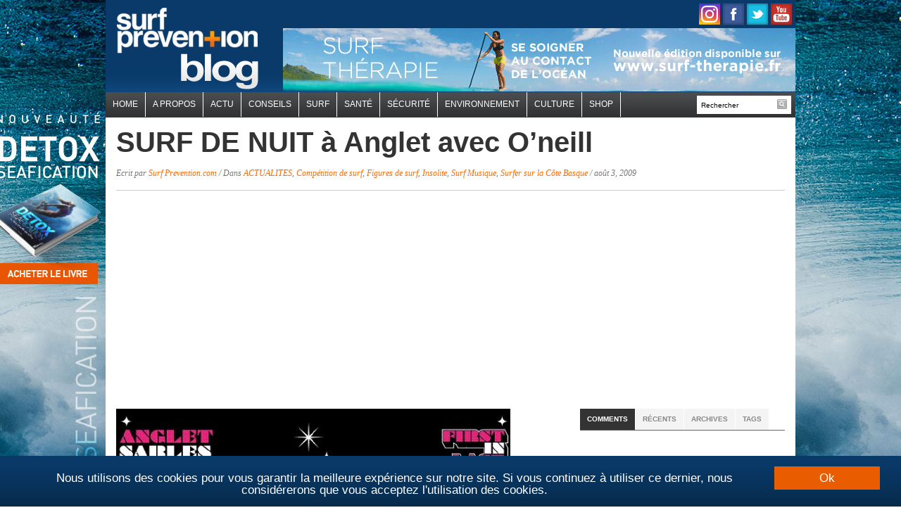

--- FILE ---
content_type: text/html; charset=UTF-8
request_url: https://blog.surf-prevention.com/2009/08/03/surf-de-nuit-a-anglet-avec-oneill/
body_size: 25368
content:
<!DOCTYPE html>
<html xmlns="http://www.w3.org/1999/xhtml" lang="fr-FR">
<head profile="http://gmpg.org/xfn/11">

    <meta charset="UTF-8">
    <meta name="viewport" content="width=device-width, initial-scale=1.0">
    <link rel="profile" href="http://gmpg.org/xfn/11">
    <link rel="pingback" href="https://blog.surf-prevention.com/xmlrpc.php">
    <meta property="fb:use_automatic_ad_placement" content="enable=true ad_density=low">

    <link href='https://fonts.googleapis.com/css?family=Old+Standard+TT:400,700|Source+Sans+Pro:400,700,400italic,700italic&subset=latin,latin-ext,cyrillic'
          rel='stylesheet' type='text/css'>

    <link rel="stylesheet" type="text/css" href="https://blog.surf-prevention.com/wp-content/themes/daily_headlines/style.css" media="screen"/>
    <script async src="https://pagead2.googlesyndication.com/pagead/js/adsbygoogle.js"></script>
		    <meta name="author" content="Surf Prevention">
    <!--<meta property="article:publisher" content="https://www.facebook.com/surf.prevention" >-->
    <meta property="article:author" content="">

	<meta name='robots' content='index, follow, max-image-preview:large, max-snippet:-1, max-video-preview:-1' />

	<!-- This site is optimized with the Yoast SEO plugin v26.7 - https://yoast.com/wordpress/plugins/seo/ -->
	<title>SURF DE NUIT à Anglet avec O&#039;neill - Blog Surf Prevention</title>
	<link rel="canonical" href="https://blog.surf-prevention.com/2009/08/03/surf-de-nuit-a-anglet-avec-oneill/" />
	<meta property="og:locale" content="fr_FR" />
	<meta property="og:type" content="article" />
	<meta property="og:title" content="SURF DE NUIT à Anglet avec O&#039;neill - Blog Surf Prevention" />
	<meta property="og:description" content="A propos du surf de nuit : lire fiche Surf Prevention . Le O&rsquo;NEILL SURF DE NUIT présenté par Orangina est une compétition de type «airshow» où seules les manoeuvres les plus explosives et aériennes sont récompensées. Le 14 août 2009 à partir de 19 heures, aux Sables d&rsquo;Or, Anglet. [&hellip;]" />
	<meta property="og:url" content="https://blog.surf-prevention.com/2009/08/03/surf-de-nuit-a-anglet-avec-oneill/" />
	<meta property="og:site_name" content="Blog Surf Prevention" />
	<meta property="article:publisher" content="https://www.facebook.com/surf.prevention" />
	<meta property="article:author" content="https://www.facebook.com/surf.prevention" />
	<meta property="article:published_time" content="2009-08-03T15:51:57+00:00" />
	<meta property="og:image" content="https://blog.surf-prevention.com/wp-content/uploads/2009/08/surf-de-nuit.jpg" />
	<meta name="author" content="Surf Prevention.com" />
	<meta name="twitter:label1" content="Écrit par" />
	<meta name="twitter:data1" content="Surf Prevention.com" />
	<meta name="twitter:label2" content="Durée de lecture estimée" />
	<meta name="twitter:data2" content="6 minutes" />
	<script type="application/ld+json" class="yoast-schema-graph">{"@context":"https://schema.org","@graph":[{"@type":"Article","@id":"https://blog.surf-prevention.com/2009/08/03/surf-de-nuit-a-anglet-avec-oneill/#article","isPartOf":{"@id":"https://blog.surf-prevention.com/2009/08/03/surf-de-nuit-a-anglet-avec-oneill/"},"author":{"name":"Surf Prevention.com","@id":"https://blog.surf-prevention.com/#/schema/person/749491a31508af4a5f77dd97925df9c0"},"headline":"SURF DE NUIT à Anglet avec O&rsquo;neill","datePublished":"2009-08-03T15:51:57+00:00","mainEntityOfPage":{"@id":"https://blog.surf-prevention.com/2009/08/03/surf-de-nuit-a-anglet-avec-oneill/"},"wordCount":1211,"commentCount":0,"image":{"@id":"https://blog.surf-prevention.com/2009/08/03/surf-de-nuit-a-anglet-avec-oneill/#primaryimage"},"thumbnailUrl":"https://blog.surf-prevention.com/wp-content/uploads/2009/08/surf-de-nuit.jpg","keywords":["air show","naosol and the waxx blend","oneill surf nuit","surf anglet","surf concerts","surf de nuit"],"articleSection":["ACTUALITES","Compétition de surf","Figures de surf","Insolite","Surf Musique","Surfer sur la Côte Basque"],"inLanguage":"fr-FR","potentialAction":[{"@type":"CommentAction","name":"Comment","target":["https://blog.surf-prevention.com/2009/08/03/surf-de-nuit-a-anglet-avec-oneill/#respond"]}]},{"@type":"WebPage","@id":"https://blog.surf-prevention.com/2009/08/03/surf-de-nuit-a-anglet-avec-oneill/","url":"https://blog.surf-prevention.com/2009/08/03/surf-de-nuit-a-anglet-avec-oneill/","name":"SURF DE NUIT à Anglet avec O'neill - Blog Surf Prevention","isPartOf":{"@id":"https://blog.surf-prevention.com/#website"},"primaryImageOfPage":{"@id":"https://blog.surf-prevention.com/2009/08/03/surf-de-nuit-a-anglet-avec-oneill/#primaryimage"},"image":{"@id":"https://blog.surf-prevention.com/2009/08/03/surf-de-nuit-a-anglet-avec-oneill/#primaryimage"},"thumbnailUrl":"https://blog.surf-prevention.com/wp-content/uploads/2009/08/surf-de-nuit.jpg","datePublished":"2009-08-03T15:51:57+00:00","author":{"@id":"https://blog.surf-prevention.com/#/schema/person/749491a31508af4a5f77dd97925df9c0"},"breadcrumb":{"@id":"https://blog.surf-prevention.com/2009/08/03/surf-de-nuit-a-anglet-avec-oneill/#breadcrumb"},"inLanguage":"fr-FR","potentialAction":[{"@type":"ReadAction","target":["https://blog.surf-prevention.com/2009/08/03/surf-de-nuit-a-anglet-avec-oneill/"]}]},{"@type":"ImageObject","inLanguage":"fr-FR","@id":"https://blog.surf-prevention.com/2009/08/03/surf-de-nuit-a-anglet-avec-oneill/#primaryimage","url":"https://blog.surf-prevention.com/wp-content/uploads/2009/08/surf-de-nuit.jpg","contentUrl":"https://blog.surf-prevention.com/wp-content/uploads/2009/08/surf-de-nuit.jpg"},{"@type":"BreadcrumbList","@id":"https://blog.surf-prevention.com/2009/08/03/surf-de-nuit-a-anglet-avec-oneill/#breadcrumb","itemListElement":[{"@type":"ListItem","position":1,"name":"Accueil","item":"https://blog.surf-prevention.com/"},{"@type":"ListItem","position":2,"name":"SURF DE NUIT à Anglet avec O&rsquo;neill"}]},{"@type":"WebSite","@id":"https://blog.surf-prevention.com/#website","url":"https://blog.surf-prevention.com/","name":"Blog Surf Prevention","description":"Blog Surf et Santé","potentialAction":[{"@type":"SearchAction","target":{"@type":"EntryPoint","urlTemplate":"https://blog.surf-prevention.com/?s={search_term_string}"},"query-input":{"@type":"PropertyValueSpecification","valueRequired":true,"valueName":"search_term_string"}}],"inLanguage":"fr-FR"},{"@type":"Person","@id":"https://blog.surf-prevention.com/#/schema/person/749491a31508af4a5f77dd97925df9c0","name":"Surf Prevention.com","image":{"@type":"ImageObject","inLanguage":"fr-FR","@id":"https://blog.surf-prevention.com/#/schema/person/image/","url":"https://secure.gravatar.com/avatar/552418091898810b223904e24cc201b196394774f5578f8889311418da5bc540?s=96&r=g","contentUrl":"https://secure.gravatar.com/avatar/552418091898810b223904e24cc201b196394774f5578f8889311418da5bc540?s=96&r=g","caption":"Surf Prevention.com"},"description":"Surf Prevention est le site sur le Surf, la Sécurité, la Santé et l'Environnement.","sameAs":["http://www.surf-prevention.com","https://www.facebook.com/surf.prevention","https://x.com/surfprevention"],"url":"https://blog.surf-prevention.com/author/guillaume/"}]}</script>
	<!-- / Yoast SEO plugin. -->


<link rel="alternate" type="application/rss+xml" title="Blog Surf Prevention &raquo; Flux" href="https://blog.surf-prevention.com/feed/" />
<link rel="alternate" type="application/rss+xml" title="Blog Surf Prevention &raquo; Flux des commentaires" href="https://blog.surf-prevention.com/comments/feed/" />
<link rel="alternate" type="application/rss+xml" title="Blog Surf Prevention &raquo; SURF DE NUIT à Anglet avec O&rsquo;neill Flux des commentaires" href="https://blog.surf-prevention.com/2009/08/03/surf-de-nuit-a-anglet-avec-oneill/feed/" />
<link rel="alternate" title="oEmbed (JSON)" type="application/json+oembed" href="https://blog.surf-prevention.com/wp-json/oembed/1.0/embed?url=https%3A%2F%2Fblog.surf-prevention.com%2F2009%2F08%2F03%2Fsurf-de-nuit-a-anglet-avec-oneill%2F" />
<link rel="alternate" title="oEmbed (XML)" type="text/xml+oembed" href="https://blog.surf-prevention.com/wp-json/oembed/1.0/embed?url=https%3A%2F%2Fblog.surf-prevention.com%2F2009%2F08%2F03%2Fsurf-de-nuit-a-anglet-avec-oneill%2F&#038;format=xml" />
<style id='wp-img-auto-sizes-contain-inline-css' type='text/css'>
img:is([sizes=auto i],[sizes^="auto," i]){contain-intrinsic-size:3000px 1500px}
/*# sourceURL=wp-img-auto-sizes-contain-inline-css */
</style>
<style id='wp-block-library-inline-css' type='text/css'>
:root{--wp-block-synced-color:#7a00df;--wp-block-synced-color--rgb:122,0,223;--wp-bound-block-color:var(--wp-block-synced-color);--wp-editor-canvas-background:#ddd;--wp-admin-theme-color:#007cba;--wp-admin-theme-color--rgb:0,124,186;--wp-admin-theme-color-darker-10:#006ba1;--wp-admin-theme-color-darker-10--rgb:0,107,160.5;--wp-admin-theme-color-darker-20:#005a87;--wp-admin-theme-color-darker-20--rgb:0,90,135;--wp-admin-border-width-focus:2px}@media (min-resolution:192dpi){:root{--wp-admin-border-width-focus:1.5px}}.wp-element-button{cursor:pointer}:root .has-very-light-gray-background-color{background-color:#eee}:root .has-very-dark-gray-background-color{background-color:#313131}:root .has-very-light-gray-color{color:#eee}:root .has-very-dark-gray-color{color:#313131}:root .has-vivid-green-cyan-to-vivid-cyan-blue-gradient-background{background:linear-gradient(135deg,#00d084,#0693e3)}:root .has-purple-crush-gradient-background{background:linear-gradient(135deg,#34e2e4,#4721fb 50%,#ab1dfe)}:root .has-hazy-dawn-gradient-background{background:linear-gradient(135deg,#faaca8,#dad0ec)}:root .has-subdued-olive-gradient-background{background:linear-gradient(135deg,#fafae1,#67a671)}:root .has-atomic-cream-gradient-background{background:linear-gradient(135deg,#fdd79a,#004a59)}:root .has-nightshade-gradient-background{background:linear-gradient(135deg,#330968,#31cdcf)}:root .has-midnight-gradient-background{background:linear-gradient(135deg,#020381,#2874fc)}:root{--wp--preset--font-size--normal:16px;--wp--preset--font-size--huge:42px}.has-regular-font-size{font-size:1em}.has-larger-font-size{font-size:2.625em}.has-normal-font-size{font-size:var(--wp--preset--font-size--normal)}.has-huge-font-size{font-size:var(--wp--preset--font-size--huge)}.has-text-align-center{text-align:center}.has-text-align-left{text-align:left}.has-text-align-right{text-align:right}.has-fit-text{white-space:nowrap!important}#end-resizable-editor-section{display:none}.aligncenter{clear:both}.items-justified-left{justify-content:flex-start}.items-justified-center{justify-content:center}.items-justified-right{justify-content:flex-end}.items-justified-space-between{justify-content:space-between}.screen-reader-text{border:0;clip-path:inset(50%);height:1px;margin:-1px;overflow:hidden;padding:0;position:absolute;width:1px;word-wrap:normal!important}.screen-reader-text:focus{background-color:#ddd;clip-path:none;color:#444;display:block;font-size:1em;height:auto;left:5px;line-height:normal;padding:15px 23px 14px;text-decoration:none;top:5px;width:auto;z-index:100000}html :where(.has-border-color){border-style:solid}html :where([style*=border-top-color]){border-top-style:solid}html :where([style*=border-right-color]){border-right-style:solid}html :where([style*=border-bottom-color]){border-bottom-style:solid}html :where([style*=border-left-color]){border-left-style:solid}html :where([style*=border-width]){border-style:solid}html :where([style*=border-top-width]){border-top-style:solid}html :where([style*=border-right-width]){border-right-style:solid}html :where([style*=border-bottom-width]){border-bottom-style:solid}html :where([style*=border-left-width]){border-left-style:solid}html :where(img[class*=wp-image-]){height:auto;max-width:100%}:where(figure){margin:0 0 1em}html :where(.is-position-sticky){--wp-admin--admin-bar--position-offset:var(--wp-admin--admin-bar--height,0px)}@media screen and (max-width:600px){html :where(.is-position-sticky){--wp-admin--admin-bar--position-offset:0px}}

/*# sourceURL=wp-block-library-inline-css */
</style><style id='global-styles-inline-css' type='text/css'>
:root{--wp--preset--aspect-ratio--square: 1;--wp--preset--aspect-ratio--4-3: 4/3;--wp--preset--aspect-ratio--3-4: 3/4;--wp--preset--aspect-ratio--3-2: 3/2;--wp--preset--aspect-ratio--2-3: 2/3;--wp--preset--aspect-ratio--16-9: 16/9;--wp--preset--aspect-ratio--9-16: 9/16;--wp--preset--color--black: #000000;--wp--preset--color--cyan-bluish-gray: #abb8c3;--wp--preset--color--white: #ffffff;--wp--preset--color--pale-pink: #f78da7;--wp--preset--color--vivid-red: #cf2e2e;--wp--preset--color--luminous-vivid-orange: #ff6900;--wp--preset--color--luminous-vivid-amber: #fcb900;--wp--preset--color--light-green-cyan: #7bdcb5;--wp--preset--color--vivid-green-cyan: #00d084;--wp--preset--color--pale-cyan-blue: #8ed1fc;--wp--preset--color--vivid-cyan-blue: #0693e3;--wp--preset--color--vivid-purple: #9b51e0;--wp--preset--gradient--vivid-cyan-blue-to-vivid-purple: linear-gradient(135deg,rgb(6,147,227) 0%,rgb(155,81,224) 100%);--wp--preset--gradient--light-green-cyan-to-vivid-green-cyan: linear-gradient(135deg,rgb(122,220,180) 0%,rgb(0,208,130) 100%);--wp--preset--gradient--luminous-vivid-amber-to-luminous-vivid-orange: linear-gradient(135deg,rgb(252,185,0) 0%,rgb(255,105,0) 100%);--wp--preset--gradient--luminous-vivid-orange-to-vivid-red: linear-gradient(135deg,rgb(255,105,0) 0%,rgb(207,46,46) 100%);--wp--preset--gradient--very-light-gray-to-cyan-bluish-gray: linear-gradient(135deg,rgb(238,238,238) 0%,rgb(169,184,195) 100%);--wp--preset--gradient--cool-to-warm-spectrum: linear-gradient(135deg,rgb(74,234,220) 0%,rgb(151,120,209) 20%,rgb(207,42,186) 40%,rgb(238,44,130) 60%,rgb(251,105,98) 80%,rgb(254,248,76) 100%);--wp--preset--gradient--blush-light-purple: linear-gradient(135deg,rgb(255,206,236) 0%,rgb(152,150,240) 100%);--wp--preset--gradient--blush-bordeaux: linear-gradient(135deg,rgb(254,205,165) 0%,rgb(254,45,45) 50%,rgb(107,0,62) 100%);--wp--preset--gradient--luminous-dusk: linear-gradient(135deg,rgb(255,203,112) 0%,rgb(199,81,192) 50%,rgb(65,88,208) 100%);--wp--preset--gradient--pale-ocean: linear-gradient(135deg,rgb(255,245,203) 0%,rgb(182,227,212) 50%,rgb(51,167,181) 100%);--wp--preset--gradient--electric-grass: linear-gradient(135deg,rgb(202,248,128) 0%,rgb(113,206,126) 100%);--wp--preset--gradient--midnight: linear-gradient(135deg,rgb(2,3,129) 0%,rgb(40,116,252) 100%);--wp--preset--font-size--small: 13px;--wp--preset--font-size--medium: 20px;--wp--preset--font-size--large: 36px;--wp--preset--font-size--x-large: 42px;--wp--preset--spacing--20: 0.44rem;--wp--preset--spacing--30: 0.67rem;--wp--preset--spacing--40: 1rem;--wp--preset--spacing--50: 1.5rem;--wp--preset--spacing--60: 2.25rem;--wp--preset--spacing--70: 3.38rem;--wp--preset--spacing--80: 5.06rem;--wp--preset--shadow--natural: 6px 6px 9px rgba(0, 0, 0, 0.2);--wp--preset--shadow--deep: 12px 12px 50px rgba(0, 0, 0, 0.4);--wp--preset--shadow--sharp: 6px 6px 0px rgba(0, 0, 0, 0.2);--wp--preset--shadow--outlined: 6px 6px 0px -3px rgb(255, 255, 255), 6px 6px rgb(0, 0, 0);--wp--preset--shadow--crisp: 6px 6px 0px rgb(0, 0, 0);}:where(.is-layout-flex){gap: 0.5em;}:where(.is-layout-grid){gap: 0.5em;}body .is-layout-flex{display: flex;}.is-layout-flex{flex-wrap: wrap;align-items: center;}.is-layout-flex > :is(*, div){margin: 0;}body .is-layout-grid{display: grid;}.is-layout-grid > :is(*, div){margin: 0;}:where(.wp-block-columns.is-layout-flex){gap: 2em;}:where(.wp-block-columns.is-layout-grid){gap: 2em;}:where(.wp-block-post-template.is-layout-flex){gap: 1.25em;}:where(.wp-block-post-template.is-layout-grid){gap: 1.25em;}.has-black-color{color: var(--wp--preset--color--black) !important;}.has-cyan-bluish-gray-color{color: var(--wp--preset--color--cyan-bluish-gray) !important;}.has-white-color{color: var(--wp--preset--color--white) !important;}.has-pale-pink-color{color: var(--wp--preset--color--pale-pink) !important;}.has-vivid-red-color{color: var(--wp--preset--color--vivid-red) !important;}.has-luminous-vivid-orange-color{color: var(--wp--preset--color--luminous-vivid-orange) !important;}.has-luminous-vivid-amber-color{color: var(--wp--preset--color--luminous-vivid-amber) !important;}.has-light-green-cyan-color{color: var(--wp--preset--color--light-green-cyan) !important;}.has-vivid-green-cyan-color{color: var(--wp--preset--color--vivid-green-cyan) !important;}.has-pale-cyan-blue-color{color: var(--wp--preset--color--pale-cyan-blue) !important;}.has-vivid-cyan-blue-color{color: var(--wp--preset--color--vivid-cyan-blue) !important;}.has-vivid-purple-color{color: var(--wp--preset--color--vivid-purple) !important;}.has-black-background-color{background-color: var(--wp--preset--color--black) !important;}.has-cyan-bluish-gray-background-color{background-color: var(--wp--preset--color--cyan-bluish-gray) !important;}.has-white-background-color{background-color: var(--wp--preset--color--white) !important;}.has-pale-pink-background-color{background-color: var(--wp--preset--color--pale-pink) !important;}.has-vivid-red-background-color{background-color: var(--wp--preset--color--vivid-red) !important;}.has-luminous-vivid-orange-background-color{background-color: var(--wp--preset--color--luminous-vivid-orange) !important;}.has-luminous-vivid-amber-background-color{background-color: var(--wp--preset--color--luminous-vivid-amber) !important;}.has-light-green-cyan-background-color{background-color: var(--wp--preset--color--light-green-cyan) !important;}.has-vivid-green-cyan-background-color{background-color: var(--wp--preset--color--vivid-green-cyan) !important;}.has-pale-cyan-blue-background-color{background-color: var(--wp--preset--color--pale-cyan-blue) !important;}.has-vivid-cyan-blue-background-color{background-color: var(--wp--preset--color--vivid-cyan-blue) !important;}.has-vivid-purple-background-color{background-color: var(--wp--preset--color--vivid-purple) !important;}.has-black-border-color{border-color: var(--wp--preset--color--black) !important;}.has-cyan-bluish-gray-border-color{border-color: var(--wp--preset--color--cyan-bluish-gray) !important;}.has-white-border-color{border-color: var(--wp--preset--color--white) !important;}.has-pale-pink-border-color{border-color: var(--wp--preset--color--pale-pink) !important;}.has-vivid-red-border-color{border-color: var(--wp--preset--color--vivid-red) !important;}.has-luminous-vivid-orange-border-color{border-color: var(--wp--preset--color--luminous-vivid-orange) !important;}.has-luminous-vivid-amber-border-color{border-color: var(--wp--preset--color--luminous-vivid-amber) !important;}.has-light-green-cyan-border-color{border-color: var(--wp--preset--color--light-green-cyan) !important;}.has-vivid-green-cyan-border-color{border-color: var(--wp--preset--color--vivid-green-cyan) !important;}.has-pale-cyan-blue-border-color{border-color: var(--wp--preset--color--pale-cyan-blue) !important;}.has-vivid-cyan-blue-border-color{border-color: var(--wp--preset--color--vivid-cyan-blue) !important;}.has-vivid-purple-border-color{border-color: var(--wp--preset--color--vivid-purple) !important;}.has-vivid-cyan-blue-to-vivid-purple-gradient-background{background: var(--wp--preset--gradient--vivid-cyan-blue-to-vivid-purple) !important;}.has-light-green-cyan-to-vivid-green-cyan-gradient-background{background: var(--wp--preset--gradient--light-green-cyan-to-vivid-green-cyan) !important;}.has-luminous-vivid-amber-to-luminous-vivid-orange-gradient-background{background: var(--wp--preset--gradient--luminous-vivid-amber-to-luminous-vivid-orange) !important;}.has-luminous-vivid-orange-to-vivid-red-gradient-background{background: var(--wp--preset--gradient--luminous-vivid-orange-to-vivid-red) !important;}.has-very-light-gray-to-cyan-bluish-gray-gradient-background{background: var(--wp--preset--gradient--very-light-gray-to-cyan-bluish-gray) !important;}.has-cool-to-warm-spectrum-gradient-background{background: var(--wp--preset--gradient--cool-to-warm-spectrum) !important;}.has-blush-light-purple-gradient-background{background: var(--wp--preset--gradient--blush-light-purple) !important;}.has-blush-bordeaux-gradient-background{background: var(--wp--preset--gradient--blush-bordeaux) !important;}.has-luminous-dusk-gradient-background{background: var(--wp--preset--gradient--luminous-dusk) !important;}.has-pale-ocean-gradient-background{background: var(--wp--preset--gradient--pale-ocean) !important;}.has-electric-grass-gradient-background{background: var(--wp--preset--gradient--electric-grass) !important;}.has-midnight-gradient-background{background: var(--wp--preset--gradient--midnight) !important;}.has-small-font-size{font-size: var(--wp--preset--font-size--small) !important;}.has-medium-font-size{font-size: var(--wp--preset--font-size--medium) !important;}.has-large-font-size{font-size: var(--wp--preset--font-size--large) !important;}.has-x-large-font-size{font-size: var(--wp--preset--font-size--x-large) !important;}
/*# sourceURL=global-styles-inline-css */
</style>

<style id='classic-theme-styles-inline-css' type='text/css'>
/*! This file is auto-generated */
.wp-block-button__link{color:#fff;background-color:#32373c;border-radius:9999px;box-shadow:none;text-decoration:none;padding:calc(.667em + 2px) calc(1.333em + 2px);font-size:1.125em}.wp-block-file__button{background:#32373c;color:#fff;text-decoration:none}
/*# sourceURL=/wp-includes/css/classic-themes.min.css */
</style>
<link rel='stylesheet' id='juiz_sps_styles-css' href='https://blog.surf-prevention.com/wp-content/plugins/juiz-social-post-sharer/skins/7/style.min.css?ver=2.3.4' type='text/css' media='all' />
<link rel='stylesheet' id='juiz_sps_modal_styles-css' href='https://blog.surf-prevention.com/wp-content/plugins/juiz-social-post-sharer/assets/css/juiz-social-post-sharer-modal.min.css?ver=2.3.4' type='text/css' media="print" onload="this.onload=null;this.media='all'" /><noscript><link rel="stylesheet" media="all" href="https://blog.surf-prevention.com/wp-content/plugins/juiz-social-post-sharer/assets/css/juiz-social-post-sharer-modal.min.css?ver=2.3.4"></noscript>
<link rel='stylesheet' id='wpz-shortcodes-css' href='https://blog.surf-prevention.com/wp-content/themes/daily_headlines/functions/wpzoom/assets/css/shortcodes.css?ver=0ab05a72f31851e9f31b835822049f8f' type='text/css' media='all' />
<link rel='stylesheet' id='zoom-font-awesome-css' href='https://blog.surf-prevention.com/wp-content/themes/daily_headlines/functions/wpzoom/assets/css/font-awesome.min.css?ver=0ab05a72f31851e9f31b835822049f8f' type='text/css' media='all' />
<link rel='stylesheet' id='media-queries-css' href='https://blog.surf-prevention.com/wp-content/themes/daily_headlines/media-queries.css?ver=0ab05a72f31851e9f31b835822049f8f' type='text/css' media='all' />
<link rel='stylesheet' id='wzslider-css' href='https://blog.surf-prevention.com/wp-content/themes/daily_headlines/functions/wpzoom/assets/css/wzslider.css?ver=0ab05a72f31851e9f31b835822049f8f' type='text/css' media='all' />
<link rel='stylesheet' id='wpzoom-custom-css' href='https://blog.surf-prevention.com/wp-content/themes/daily_headlines/custom.css?ver=0ab05a72f31851e9f31b835822049f8f' type='text/css' media='all' />
<script type="text/javascript" src="https://blog.surf-prevention.com/wp-includes/js/jquery/jquery.min.js?ver=3.7.1" id="jquery-core-js"></script>
<script type="text/javascript" src="https://blog.surf-prevention.com/wp-includes/js/jquery/jquery-migrate.min.js?ver=3.4.1" id="jquery-migrate-js"></script>
<script type="text/javascript" src="https://blog.surf-prevention.com/wp-content/themes/daily_headlines/js/init.js?ver=0ab05a72f31851e9f31b835822049f8f" id="wpzoom-init-js"></script>
<script type="text/javascript" src="https://blog.surf-prevention.com/wp-content/themes/daily_headlines/js/tabber-minimized.js?ver=0ab05a72f31851e9f31b835822049f8f" id="tabber-minimized-js"></script>
<link rel="https://api.w.org/" href="https://blog.surf-prevention.com/wp-json/" /><link rel="alternate" title="JSON" type="application/json" href="https://blog.surf-prevention.com/wp-json/wp/v2/posts/938" /><link rel="EditURI" type="application/rsd+xml" title="RSD" href="https://blog.surf-prevention.com/xmlrpc.php?rsd" />

<link rel='shortlink' href='https://blog.surf-prevention.com/?p=938' />

	<!-- begin lightbox scripts -->
	<script type="text/javascript">
    //<![CDATA[
    document.write('<link rel="stylesheet" href="https://blog.surf-prevention.com/wp-content/plugins/lightbox-2/Themes/Black/lightbox.css" type="text/css" media="screen" />');
    //]]>
    </script>
	<!-- end lightbox scripts -->
<!-- WPZOOM Theme / Framework -->
<meta name="generator" content="Daily Headlines 3.0.2" />
<meta name="generator" content="WPZOOM Framework 1.6.6" />
<style type="text/css">body{font-family: Helvetica;font-size: 14px;}#slideshow .featuredPost h2 a{font-size: 30px;}.single h1.title a{font-family: Helvetica;font-size: 40px;}</style>
<script type="text/javascript">







  var _gaq = _gaq || [];



  _gaq.push(['_setAccount', 'UA-415112-5']);



  _gaq.push(['_trackPageview']);







  (function() {



    var ga = document.createElement('script'); ga.type = 'text/javascript'; ga.async = true;



    ga.src = ('https:' == document.location.protocol ? 'https://ssl' : 'http://www') + '.google-analytics.com/ga.js';



    var s = document.getElementsByTagName('script')[0]; s.parentNode.insertBefore(ga, s);



  })();







</script><script type="text/javascript">document.write('<style type="text/css">.tabber{display:none;}</style>');</script><link rel="icon" href="https://blog.surf-prevention.com/wp-content/uploads/2021/08/favicon.ico" sizes="32x32" />
<link rel="icon" href="https://blog.surf-prevention.com/wp-content/uploads/2021/08/favicon.ico" sizes="192x192" />
<link rel="apple-touch-icon" href="https://blog.surf-prevention.com/wp-content/uploads/2021/08/favicon.ico" />
<meta name="msapplication-TileImage" content="https://blog.surf-prevention.com/wp-content/uploads/2021/08/favicon.ico" />

    <script type='text/javascript'>
        jQuery(function ($) {
            $("#menuhead ul").css({display: "none"}); // Opera Fix
            $("#menuhead li").hover(function () {
                $(this).find('ul:first').css({visibility: "visible", display: "none"}).show(268);
            }, function () {
                $(this).find('ul:first').css({visibility: "hidden"});
            });
        });
    </script>

    <script type="text/javascript">
        var _gaq = _gaq || [];
        _gaq.push(['_setAccount', 'UA-415112-5']);
        _gaq.push(['_trackPageview']);


        (function () {
            var ga = document.createElement('script');
            ga.type = 'text/javascript';
            ga.async = true;
            ga.src = ('https:' == document.location.protocol ? 'https://ssl' : 'http://www') + '.google-analytics.com/ga.js';
            var s = document.getElementsByTagName('script')[0];
            s.parentNode.insertBefore(ga, s);
        })();
    </script>

    <script>
        function afficherChercher()
        {
            if (document.getElementById("search").style.visibility == "hidden")
            {
                document.getElementById("search").style.visibility = "visible";
            }
            else
            {
                document.getElementById("search").style.visibility = "hidden";
            }
        }
    </script>


    <script type="text/javascript" src="https://aka-cdn.adtech.de/dt/common/DAC.js"></script>
    <script>
        ADTECH.config.page = {
            protocol: 'https',
            server: 'secserv.adtech.de',
            network: '1502.1',
            siteid: '812979',
            params: {loc: '100'}
        };
    </script>


	<style>
    .cc_container .cc_btn, .cc_container .cc_btn:visited {
        color: #FFF !important;
        background-color: #e95c00 !important;
        border-radius: 0px !important;
        -webkit-border-radius: 0px !important;
    }

    .cc_container{
        background: #ffffff url('http://www.surf-prevention.com/images/bg.gif') repeat-x 0 0 !important;
    }
</style>

<script type="text/javascript">
    window.cookieconsent_options = {"message":"Nous utilisons des cookies pour vous garantir la meilleure expérience sur notre site. Si vous continuez à utiliser ce dernier, nous considérerons que vous acceptez l'utilisation des cookies.","dismiss":"Ok","learnMore":"","link":null,"theme":"dark-bottom"};
</script>
<script type="text/javascript" src="//cdnjs.cloudflare.com/ajax/libs/cookieconsent2/1.0.9/cookieconsent.min.js"></script>
</head>

<body class="wp-singular post-template-default single single-post postid-938 single-format-standard wp-theme-daily_headlines new_book">
<a href="https://shop.surf-prevention.com/produit/detoxseafication/" id="bodyLink"></a>
<div id="wrap">

	    <div id="header">

        <div class="wrap">

            <div id="logo">
				
                <a href="https://blog.surf-prevention.com" title="Blog Surf et Santé">
					                        <img src="https://blog.surf-prevention.com/wp-content/uploads/2014/08/logo.gif" alt="Blog Surf Prevention" class="logo_desktop"/>
                        <div class="logomobile">
                            <img src="https://blog.surf-prevention.com/wp-content/uploads/2015/07/logo-surf-prev2.png"
                                 class="logo_mobile" alt="logo mobile"/>
                        </div>
					                </a>

				
				            </div>

            <div id="social-header">
                <a href="https://www.instagram.com/surfprevention/"><img
                            src="https://www.surf-prevention.com/images/picto-instagram.png"
                            title="Surf Pr&eacute;vention sur Instagram"/></a>
                <a href="https://www.facebook.com/pages/wwwsurf-preventioncom/19500276573"><img
                            src="https://www.surf-prevention.com/images/picto-facebook.png"
                            title="Surf Pr&eacute;vention sur facebook"/></a>
                <a href="https://twitter.com/surfprevention"><img
                            src="https://www.surf-prevention.com/images/picto-twitter.png"
                            title="Suivez Surf Pr&eacute;vention sur Twitter"/></a>
                <!--<a class="feed_rss" href="https://blog.surf-prevention.com/feed/"><img
                            src="https://www.surf-prevention.com/images/picto-rss.png"
                            title="Acc&eacute;dez au flux RSS de Surf Pr&eacute;vention"/></a>-->
                <!--<a href="https://vimeo.com/channels/58885"><img
                            src="https://www.surf-prevention.com/images/picto-vimeo.png"
                            title="Vid&eacute;os Surf Pr&eacute;vention sur Vimeo"/></a>-->
                <a href="https://www.youtube.com/user/SURFprevention"><img
                            src="https://www.surf-prevention.com/images/picto-youtube.png"
                            title="Vid&eacute;os Surf Pr&eacute;vention sur Youtube"/></a>
            </div>
                        <div id="bannerSurfTherapie">
                <a href="https://shop.surf-prevention.com/livre-surf-therapie/">
                    <img src="https://blog.surf-prevention.com/wp-content/uploads/2015/08/728x90-surf-therapie.gif"
                         width="728" height="90" border="0" title="Livre Surf Thérapie">
                </a>
            </div>
            
            <div class="clear">&nbsp;</div>

        </div><!-- end .wrap -->

    </div><!-- end #header -->

	
        <div id="mainNav">

            <div class="wrap">

				                    <a href="#" onClick="afficherChercher();"><i class="fa fa-search"></i></a>
                    <div id="search">
                        <form method="get" action="https://blog.surf-prevention.com" class="mobileform">
                            <input type="text" name="s" id="setop"
                                   onblur="if (this.value == '') {this.value = 'Rechercher';}"
                                   onfocus="if (this.value == 'Rechercher') {this.value = '';}"
                                   value="Rechercher"/>
                            <input type="image"
                                   src="https://blog.surf-prevention.com/wp-content/themes/daily_headlines/images/iconFormSearch.png"
                                   id="searchsubmittop" class="submit"/>
                        </form>
                    </div><!-- end #search -->
				

                <a class="btn_menu" id="toggle-main" href="#"></a>

                <nav id="nav">
					<ul id="menuhead" class=""><li id="menu-item-33367" class="menu-item menu-item-type-custom menu-item-object-custom menu-item-33367"><a href="http://www.surf-prevention.com">Home</a></li>
<li id="menu-item-16992" class="menu-item menu-item-type-custom menu-item-object-custom menu-item-16992"><a href="https://blog.surf-prevention.com/guillaume-barucq/">A propos</a></li>
<li id="menu-item-8585" class="menu-item menu-item-type-taxonomy menu-item-object-category current-post-ancestor current-menu-parent current-post-parent menu-item-8585"><a href="https://blog.surf-prevention.com/surf/actualites/">ACTU</a></li>
<li id="menu-item-35050" class="menu-item menu-item-type-post_type menu-item-object-page menu-item-35050"><a href="https://blog.surf-prevention.com/conseils-surf-prevention/">Conseils</a></li>
<li id="menu-item-8586" class="menu-item menu-item-type-taxonomy menu-item-object-category current-post-ancestor menu-item-has-children menu-item-8586"><a href="https://blog.surf-prevention.com/surf/surf/">SURF</a>
<ul class="sub-menu">
	<li id="menu-item-14822" class="menu-item menu-item-type-custom menu-item-object-custom menu-item-14822"><a href="http://image.surf-prevention.com">Video</a></li>
	<li id="menu-item-8674" class="menu-item menu-item-type-taxonomy menu-item-object-category menu-item-8674"><a href="https://blog.surf-prevention.com/surf/surfeurs-surfeuses/le-surf-pour-tous/surfeuses/">Surfeuses</a></li>
	<li id="menu-item-8673" class="menu-item menu-item-type-taxonomy menu-item-object-category menu-item-has-children menu-item-8673"><a href="https://blog.surf-prevention.com/surf/surfeurs-surfeuses/">Surfeurs</a>
	<ul class="sub-menu">
		<li id="menu-item-8685" class="menu-item menu-item-type-taxonomy menu-item-object-category menu-item-has-children menu-item-8685"><a href="https://blog.surf-prevention.com/surf/surfeurs-surfeuses/les-meilleurs-surfeurs-du-monde/">Les meilleurs surfeurs</a>
		<ul class="sub-menu">
			<li id="menu-item-8683" class="menu-item menu-item-type-taxonomy menu-item-object-category menu-item-8683"><a href="https://blog.surf-prevention.com/surf/surfeurs-surfeuses/les-meilleurs-surfeurs-du-monde/kelly-slater/">Kelly Slater</a></li>
			<li id="menu-item-16579" class="menu-item menu-item-type-taxonomy menu-item-object-category menu-item-16579"><a href="https://blog.surf-prevention.com/surf/surfeurs-surfeuses/les-meilleurs-surfeurs-du-monde/john-john-florence/">John John Florence</a></li>
			<li id="menu-item-14913" class="menu-item menu-item-type-custom menu-item-object-custom menu-item-14913"><a href="https://blog.surf-prevention.com/tag/andy-irons/">Andy Irons</a></li>
			<li id="menu-item-8684" class="menu-item menu-item-type-taxonomy menu-item-object-category menu-item-8684"><a href="https://blog.surf-prevention.com/surf/surfeurs-surfeuses/les-meilleurs-surfeurs-du-monde/laird-hamilton/">Laird Hamilton</a></li>
			<li id="menu-item-8680" class="menu-item menu-item-type-taxonomy menu-item-object-category menu-item-8680"><a href="https://blog.surf-prevention.com/surf/surfeurs-surfeuses/les-meilleurs-surfeurs-du-monde/jeremy-flores/">Jeremy Flores</a></li>
			<li id="menu-item-8767" class="menu-item menu-item-type-custom menu-item-object-custom menu-item-8767"><a href="https://blog.surf-prevention.com/tag/julian-wilson/">Julian Wilson</a></li>
			<li id="menu-item-8681" class="menu-item menu-item-type-taxonomy menu-item-object-category menu-item-8681"><a href="https://blog.surf-prevention.com/surf/surfeurs-surfeuses/les-meilleurs-surfeurs-du-monde/joel-parkinson/">Joel Parkinson</a></li>
			<li id="menu-item-8682" class="menu-item menu-item-type-taxonomy menu-item-object-category menu-item-8682"><a href="https://blog.surf-prevention.com/surf/surfeurs-surfeuses/les-meilleurs-surfeurs-du-monde/jordy-smith/">Jordy Smith</a></li>
			<li id="menu-item-8686" class="menu-item menu-item-type-taxonomy menu-item-object-category menu-item-8686"><a href="https://blog.surf-prevention.com/surf/surfeurs-surfeuses/les-meilleurs-surfeurs-du-monde/mick-fanning/">Mick Fanning</a></li>
			<li id="menu-item-8679" class="menu-item menu-item-type-taxonomy menu-item-object-category menu-item-8679"><a href="https://blog.surf-prevention.com/surf/surfeurs-surfeuses/les-meilleurs-surfeurs-du-monde/jamie-obrien/">Jamie O&rsquo;Brien</a></li>
		</ul>
</li>
		<li id="menu-item-8658" class="menu-item menu-item-type-taxonomy menu-item-object-category menu-item-has-children menu-item-8658"><a href="https://blog.surf-prevention.com/surf/surfeurs-surfeuses/portraits-et-interviews-de-surfeurs/">Portraits et interviews de surfeurs</a>
		<ul class="sub-menu">
			<li id="menu-item-8663" class="menu-item menu-item-type-taxonomy menu-item-object-category menu-item-8663"><a href="https://blog.surf-prevention.com/surf/surfeurs-surfeuses/portraits-et-interviews-de-surfeurs/paroles-de-surfeurs/">Paroles de surfeurs</a></li>
		</ul>
</li>
		<li id="menu-item-8676" class="menu-item menu-item-type-taxonomy menu-item-object-category menu-item-has-children menu-item-8676"><a href="https://blog.surf-prevention.com/surf/surfeurs-surfeuses/le-surf-pour-tous/">Le surf pour tous</a>
		<ul class="sub-menu">
			<li id="menu-item-8675" class="menu-item menu-item-type-taxonomy menu-item-object-category menu-item-8675"><a href="https://blog.surf-prevention.com/surf/surfeurs-surfeuses/le-surf-pour-tous/le-surf-pour-les-enfants/">Le surf pour les enfants</a></li>
		</ul>
</li>
	</ul>
</li>
	<li id="menu-item-8648" class="menu-item menu-item-type-taxonomy menu-item-object-category menu-item-has-children menu-item-8648"><a href="https://blog.surf-prevention.com/surf/surf/les-vagues-les-plus-dangereuses-du-monde/">Les Vagues</a>
	<ul class="sub-menu">
		<li id="menu-item-8652" class="menu-item menu-item-type-taxonomy menu-item-object-category menu-item-8652"><a href="https://blog.surf-prevention.com/surf/surf/les-vagues-les-plus-dangereuses-du-monde/teahupoo/">Teahupoo</a></li>
		<li id="menu-item-8650" class="menu-item menu-item-type-taxonomy menu-item-object-category menu-item-8650"><a href="https://blog.surf-prevention.com/surf/surf/les-vagues-les-plus-dangereuses-du-monde/pipeline/">Pipeline</a></li>
		<li id="menu-item-8644" class="menu-item menu-item-type-taxonomy menu-item-object-category menu-item-8644"><a href="https://blog.surf-prevention.com/surf/surf/les-vagues-les-plus-dangereuses-du-monde/belharra/">Belharra</a></li>
		<li id="menu-item-8647" class="menu-item menu-item-type-taxonomy menu-item-object-category menu-item-8647"><a href="https://blog.surf-prevention.com/surf/surf/les-vagues-les-plus-dangereuses-du-monde/jaws/">Jaws</a></li>
		<li id="menu-item-8649" class="menu-item menu-item-type-taxonomy menu-item-object-category menu-item-8649"><a href="https://blog.surf-prevention.com/surf/surf/les-vagues-les-plus-dangereuses-du-monde/mavericks/">Mavericks</a></li>
		<li id="menu-item-8651" class="menu-item menu-item-type-taxonomy menu-item-object-category menu-item-8651"><a href="https://blog.surf-prevention.com/surf/surf/les-vagues-les-plus-dangereuses-du-monde/shipstern-bluff/">Shipstern Bluff</a></li>
	</ul>
</li>
	<li id="menu-item-8635" class="menu-item menu-item-type-taxonomy menu-item-object-category current-post-ancestor current-menu-parent current-post-parent menu-item-8635"><a href="https://blog.surf-prevention.com/surf/surf/competition-de-surf/">Compétition de surf</a></li>
	<li id="menu-item-8637" class="menu-item menu-item-type-taxonomy menu-item-object-category menu-item-has-children menu-item-8637"><a href="https://blog.surf-prevention.com/surf/surf/surf-education/">Education Surf</a>
	<ul class="sub-menu">
		<li id="menu-item-8636" class="menu-item menu-item-type-taxonomy menu-item-object-category menu-item-8636"><a href="https://blog.surf-prevention.com/surf/surf/debuter-le-surf/">Débuter le surf</a></li>
		<li id="menu-item-8640" class="menu-item menu-item-type-taxonomy menu-item-object-category current-post-ancestor current-menu-parent current-post-parent menu-item-8640"><a href="https://blog.surf-prevention.com/surf/surf/figures-de-surf/">Figures de surf</a></li>
		<li id="menu-item-8641" class="menu-item menu-item-type-taxonomy menu-item-object-category menu-item-has-children menu-item-8641"><a href="https://blog.surf-prevention.com/surf/surf/surf-education/preparation/">Préparation</a>
		<ul class="sub-menu">
			<li id="menu-item-8638" class="menu-item menu-item-type-taxonomy menu-item-object-category menu-item-8638"><a href="https://blog.surf-prevention.com/surf/surf/surf-education/preparation/equilibre-en-surf/">Equilibre en surf</a></li>
			<li id="menu-item-8639" class="menu-item menu-item-type-taxonomy menu-item-object-category menu-item-8639"><a href="https://blog.surf-prevention.com/surf/surf/surf-education/preparation/etirements-et-stretching/">Etirements et stretching</a></li>
		</ul>
</li>
		<li id="menu-item-8642" class="menu-item menu-item-type-taxonomy menu-item-object-category menu-item-8642"><a href="https://blog.surf-prevention.com/surf/surf/surf-education/surf-humanitaire/">Surf humanitaire</a></li>
		<li id="menu-item-8643" class="menu-item menu-item-type-taxonomy menu-item-object-category menu-item-8643"><a href="https://blog.surf-prevention.com/surf/surf/surf-education/surf-tip/">Surf Tip</a></li>
		<li id="menu-item-8653" class="menu-item menu-item-type-taxonomy menu-item-object-category menu-item-8653"><a href="https://blog.surf-prevention.com/surf/surf/lexique-surf/">Lexique surf</a></li>
	</ul>
</li>
	<li id="menu-item-8656" class="menu-item menu-item-type-taxonomy menu-item-object-category menu-item-has-children menu-item-8656"><a href="https://blog.surf-prevention.com/surf/surf/materiel-surf/">Matériel</a>
	<ul class="sub-menu">
		<li id="menu-item-8657" class="menu-item menu-item-type-taxonomy menu-item-object-category menu-item-8657"><a href="https://blog.surf-prevention.com/surf/surf/materiel-surf/planches-de-surf/">Planches de surf</a></li>
		<li id="menu-item-8655" class="menu-item menu-item-type-taxonomy menu-item-object-category menu-item-8655"><a href="https://blog.surf-prevention.com/surf/surf/materiel-surf/maillots/">Maillots</a></li>
		<li id="menu-item-8661" class="menu-item menu-item-type-taxonomy menu-item-object-category menu-item-8661"><a href="https://blog.surf-prevention.com/surf/surf/materiel-surf/combinaisons-de-surf/">Combinaisons de surf</a></li>
		<li id="menu-item-8659" class="menu-item menu-item-type-taxonomy menu-item-object-category menu-item-8659"><a href="https://blog.surf-prevention.com/surf/surf/materiel-surf/appareil-photos-camera/">Appareil photos &#038; caméra</a></li>
		<li id="menu-item-8662" class="menu-item menu-item-type-taxonomy menu-item-object-category menu-item-8662"><a href="https://blog.surf-prevention.com/surf/surf/materiel-surf/surfing-car/">Surfing Car</a></li>
	</ul>
</li>
	<li id="menu-item-8667" class="menu-item menu-item-type-taxonomy menu-item-object-category menu-item-8667"><a href="https://blog.surf-prevention.com/surf/surf/sports-complementaires-du-surf/stand-up-paddle-surfing/">Stand Up Paddle</a></li>
	<li id="menu-item-8669" class="menu-item menu-item-type-taxonomy menu-item-object-category menu-item-8669"><a href="https://blog.surf-prevention.com/surf/surf/surf-tracte-tow-in/">Surf tracté / tow in</a></li>
	<li id="menu-item-8590" class="menu-item menu-item-type-taxonomy menu-item-object-category menu-item-has-children menu-item-8590"><a href="https://blog.surf-prevention.com/surf/surf-trip/">Surf Trip</a>
	<ul class="sub-menu">
		<li id="menu-item-8688" class="menu-item menu-item-type-taxonomy menu-item-object-category menu-item-8688"><a href="https://blog.surf-prevention.com/surf/surf-trip/surf-a-hawaii/">Surf à Hawaii</a></li>
		<li id="menu-item-8689" class="menu-item menu-item-type-taxonomy menu-item-object-category menu-item-8689"><a href="https://blog.surf-prevention.com/surf/surf-trip/surf-en-australie/">Surf en Australie</a></li>
		<li id="menu-item-8671" class="menu-item menu-item-type-taxonomy menu-item-object-category current-post-ancestor current-menu-parent current-post-parent menu-item-8671"><a href="https://blog.surf-prevention.com/surf/surf/surfer-a-biarritz/">Surfer sur la Côte Basque</a></li>
	</ul>
</li>
	<li id="menu-item-8687" class="menu-item menu-item-type-taxonomy menu-item-object-category menu-item-8687"><a href="https://blog.surf-prevention.com/surf/surf/surfing-lifestyle/">Surfing Lifestyle</a></li>
	<li id="menu-item-8665" class="menu-item menu-item-type-taxonomy menu-item-object-category menu-item-8665"><a href="https://blog.surf-prevention.com/surf/surf/sea-sex-and-surf/">Sea, sex and surf</a></li>
</ul>
</li>
<li id="menu-item-8587" class="menu-item menu-item-type-taxonomy menu-item-object-category menu-item-has-children menu-item-8587"><a href="https://blog.surf-prevention.com/surf/sante/">Santé</a>
<ul class="sub-menu">
	<li id="menu-item-8620" class="menu-item menu-item-type-taxonomy menu-item-object-category menu-item-has-children menu-item-8620"><a href="https://blog.surf-prevention.com/surf/sante/prevention/">Prévention</a>
	<ul class="sub-menu">
		<li id="menu-item-8623" class="menu-item menu-item-type-taxonomy menu-item-object-category menu-item-8623"><a href="https://blog.surf-prevention.com/surf/sante/prevention/conseils-du-medecin-generaliste/">Les Conseils du Docteur Surf</a></li>
		<li id="menu-item-8621" class="menu-item menu-item-type-taxonomy menu-item-object-category menu-item-8621"><a href="https://blog.surf-prevention.com/surf/sante/prevention/surfing-publicite-campagnes/">Prévention &#038; Sensibilisation</a></li>
	</ul>
</li>
	<li id="menu-item-8622" class="menu-item menu-item-type-taxonomy menu-item-object-category menu-item-8622"><a href="https://blog.surf-prevention.com/surf/sante/surf-therapie/">Surf Thérapie</a></li>
	<li id="menu-item-13646" class="menu-item menu-item-type-taxonomy menu-item-object-category menu-item-13646"><a href="https://blog.surf-prevention.com/surf/sante/thalasso-therapie/">Thalassotherapie</a></li>
	<li id="menu-item-8670" class="menu-item menu-item-type-taxonomy menu-item-object-category menu-item-has-children menu-item-8670"><a href="https://blog.surf-prevention.com/surf/sante/surf-sciences/">Surf, Médecine &#038; Sciences</a>
	<ul class="sub-menu">
		<li id="menu-item-8609" class="menu-item menu-item-type-taxonomy menu-item-object-category menu-item-8609"><a href="https://blog.surf-prevention.com/surf/sante/alimentation-et-hydratation/">Alimentation et hydratation</a></li>
		<li id="menu-item-8664" class="menu-item menu-item-type-taxonomy menu-item-object-category menu-item-8664"><a href="https://blog.surf-prevention.com/surf/sante/surf-sciences/reeducation-du-surfeur/">Rééducation du surfeur</a></li>
		<li id="menu-item-8668" class="menu-item menu-item-type-taxonomy menu-item-object-category menu-item-8668"><a href="https://blog.surf-prevention.com/surf/sante/surf-sciences/surf-chirurgie/">Surf &#038; chirurgie</a></li>
		<li id="menu-item-8610" class="menu-item menu-item-type-taxonomy menu-item-object-category menu-item-8610"><a href="https://blog.surf-prevention.com/surf/sante/anatomie/">Anatomie</a></li>
	</ul>
</li>
	<li id="menu-item-8608" class="menu-item menu-item-type-taxonomy menu-item-object-category menu-item-8608"><a href="https://blog.surf-prevention.com/surf/sante/alerte-sanitaire/">Alertes Sanitaires</a></li>
	<li id="menu-item-8611" class="menu-item menu-item-type-taxonomy menu-item-object-category menu-item-has-children menu-item-8611"><a href="https://blog.surf-prevention.com/surf/sante/conduites-a-risques/">Conduites à risques</a>
	<ul class="sub-menu">
		<li id="menu-item-8607" class="menu-item menu-item-type-taxonomy menu-item-object-category menu-item-8607"><a href="https://blog.surf-prevention.com/surf/sante/conduites-a-risques/addictions-prevention/">Addictions prévention</a></li>
	</ul>
</li>
	<li id="menu-item-8617" class="menu-item menu-item-type-taxonomy menu-item-object-category menu-item-has-children menu-item-8617"><a href="https://blog.surf-prevention.com/surf/sante/pathologie-du-surfeur/">Pathologie du surfeur</a>
	<ul class="sub-menu">
		<li id="menu-item-8619" class="menu-item menu-item-type-taxonomy menu-item-object-category menu-item-8619"><a href="https://blog.surf-prevention.com/surf/sante/pathologie-du-surfeur/exostose/">Exostose</a></li>
	</ul>
</li>
	<li id="menu-item-8615" class="menu-item menu-item-type-taxonomy menu-item-object-category menu-item-has-children menu-item-8615"><a href="https://blog.surf-prevention.com/surf/sante/le-surf-dans-la-peau/">Le surf dans la peau</a>
	<ul class="sub-menu">
		<li id="menu-item-8612" class="menu-item menu-item-type-taxonomy menu-item-object-category menu-item-8612"><a href="https://blog.surf-prevention.com/surf/sante/le-surf-dans-la-peau/creme-solaire/">Crème solaire</a></li>
	</ul>
</li>
	<li id="menu-item-8614" class="menu-item menu-item-type-taxonomy menu-item-object-category menu-item-8614"><a href="https://blog.surf-prevention.com/surf/sante/infectiologie-vaccinations/">Infectiologie &#038; vaccinations</a></li>
	<li id="menu-item-8646" class="menu-item menu-item-type-taxonomy menu-item-object-category menu-item-8646"><a href="https://blog.surf-prevention.com/surf/surf/handiglisse/">Handiglisse</a></li>
	<li id="menu-item-8616" class="menu-item menu-item-type-taxonomy menu-item-object-category menu-item-has-children menu-item-8616"><a href="https://blog.surf-prevention.com/surf/sante/lexique-medical/">Lexique Médical</a>
	<ul class="sub-menu">
		<li id="menu-item-8613" class="menu-item menu-item-type-taxonomy menu-item-object-category menu-item-8613"><a href="https://blog.surf-prevention.com/surf/sante/etudes/">Etudes</a></li>
		<li id="menu-item-8618" class="menu-item menu-item-type-taxonomy menu-item-object-category menu-item-8618"><a href="https://blog.surf-prevention.com/surf/sante/pathologie-du-surfeur/case-report/">Case report</a></li>
	</ul>
</li>
</ul>
</li>
<li id="menu-item-8588" class="menu-item menu-item-type-taxonomy menu-item-object-category menu-item-has-children menu-item-8588"><a href="https://blog.surf-prevention.com/surf/securite/">Sécurité</a>
<ul class="sub-menu">
	<li id="menu-item-8624" class="menu-item menu-item-type-taxonomy menu-item-object-category menu-item-8624"><a href="https://blog.surf-prevention.com/surf/securite/accidents-de-surf/attaque-de-requin/">Attaques de requin</a></li>
	<li id="menu-item-8631" class="menu-item menu-item-type-taxonomy menu-item-object-category menu-item-has-children menu-item-8631"><a href="https://blog.surf-prevention.com/surf/securite/accidents-de-surf/">Les Accidents de Surf</a>
	<ul class="sub-menu">
		<li id="menu-item-8626" class="menu-item menu-item-type-taxonomy menu-item-object-category menu-item-8626"><a href="https://blog.surf-prevention.com/surf/securite/accidents-de-surf/blessures/">Blessures</a></li>
		<li id="menu-item-8627" class="menu-item menu-item-type-taxonomy menu-item-object-category menu-item-8627"><a href="https://blog.surf-prevention.com/surf/securite/accidents-de-surf/chutes-et-wipe-out/">Chutes et wipe-out</a></li>
		<li id="menu-item-8628" class="menu-item menu-item-type-taxonomy menu-item-object-category menu-item-8628"><a href="https://blog.surf-prevention.com/surf/securite/accidents-de-surf/collisions/">Collisions</a></li>
		<li id="menu-item-8632" class="menu-item menu-item-type-taxonomy menu-item-object-category menu-item-8632"><a href="https://blog.surf-prevention.com/surf/securite/accidents-de-surf/noyade/">Noyade</a></li>
	</ul>
</li>
	<li id="menu-item-8629" class="menu-item menu-item-type-taxonomy menu-item-object-category menu-item-has-children menu-item-8629"><a href="https://blog.surf-prevention.com/surf/securite/dangers-plage/">Dangers plage</a>
	<ul class="sub-menu">
		<li id="menu-item-8625" class="menu-item menu-item-type-taxonomy menu-item-object-category menu-item-8625"><a href="https://blog.surf-prevention.com/surf/securite/dangers-plage/beach-accident/">Beach accident</a></li>
	</ul>
</li>
	<li id="menu-item-8630" class="menu-item menu-item-type-taxonomy menu-item-object-category menu-item-8630"><a href="https://blog.surf-prevention.com/surf/securite/extreme-surfing/">Extreme surfing</a></li>
	<li id="menu-item-8660" class="menu-item menu-item-type-taxonomy menu-item-object-category menu-item-8660"><a href="https://blog.surf-prevention.com/surf/surf/materiel-surf/casque-pour-surfer/">Casque pour surfer</a></li>
	<li id="menu-item-8654" class="menu-item menu-item-type-taxonomy menu-item-object-category menu-item-8654"><a href="https://blog.surf-prevention.com/surf/surf/localisme-et-violences/">Localisme</a></li>
	<li id="menu-item-8633" class="menu-item menu-item-type-taxonomy menu-item-object-category menu-item-has-children menu-item-8633"><a href="https://blog.surf-prevention.com/surf/securite/guide-de-survie-en-mer/">Survie en mer</a>
	<ul class="sub-menu">
		<li id="menu-item-8634" class="menu-item menu-item-type-taxonomy menu-item-object-category menu-item-8634"><a href="https://blog.surf-prevention.com/surf/securite/guide-de-survie-en-mer/sauvetage-cotier/">Sauvetage Côtier</a></li>
	</ul>
</li>
</ul>
</li>
<li id="menu-item-8589" class="menu-item menu-item-type-taxonomy menu-item-object-category menu-item-has-children menu-item-8589"><a href="https://blog.surf-prevention.com/surf/environnement/">Environnement</a>
<ul class="sub-menu">
	<li id="menu-item-8596" class="menu-item menu-item-type-taxonomy menu-item-object-category menu-item-8596"><a href="https://blog.surf-prevention.com/surf/environnement/pollution-prevention/">Pollution Prévention</a></li>
	<li id="menu-item-8593" class="menu-item menu-item-type-taxonomy menu-item-object-category menu-item-has-children menu-item-8593"><a href="https://blog.surf-prevention.com/surf/environnement/catastrophes/">Les catastrophes</a>
	<ul class="sub-menu">
		<li id="menu-item-8592" class="menu-item menu-item-type-taxonomy menu-item-object-category menu-item-8592"><a href="https://blog.surf-prevention.com/surf/environnement/catastrophes/tempetes/">Tempêtes</a></li>
		<li id="menu-item-8594" class="menu-item menu-item-type-taxonomy menu-item-object-category menu-item-8594"><a href="https://blog.surf-prevention.com/surf/environnement/catastrophes/tsunami-et-tremblements-de-terre/">Tsunami et tremblements de terre</a></li>
	</ul>
</li>
	<li id="menu-item-8595" class="menu-item menu-item-type-taxonomy menu-item-object-category menu-item-8595"><a href="https://blog.surf-prevention.com/surf/environnement/nos-amies-les-betes/">Nos amies les bêtes</a></li>
</ul>
</li>
<li id="menu-item-8591" class="menu-item menu-item-type-taxonomy menu-item-object-category current-post-ancestor menu-item-has-children menu-item-8591"><a href="https://blog.surf-prevention.com/surf/media/">Culture</a>
<ul class="sub-menu">
	<li id="menu-item-8602" class="menu-item menu-item-type-taxonomy menu-item-object-category menu-item-8602"><a href="https://blog.surf-prevention.com/surf/media/videos-de-surf/">Films, videos &#038; clips</a></li>
	<li id="menu-item-8606" class="menu-item menu-item-type-taxonomy menu-item-object-category current-post-ancestor current-menu-parent current-post-parent menu-item-8606"><a href="https://blog.surf-prevention.com/surf/media/surf-musique/">Surf Musique</a></li>
	<li id="menu-item-8601" class="menu-item menu-item-type-taxonomy menu-item-object-category menu-item-8601"><a href="https://blog.surf-prevention.com/surf/media/surfing-pub/">Surfing Pub &#038; Buzz</a></li>
	<li id="menu-item-8603" class="menu-item menu-item-type-taxonomy menu-item-object-category current-post-ancestor current-menu-parent current-post-parent menu-item-8603"><a href="https://blog.surf-prevention.com/surf/media/insolite/">Insolite</a></li>
	<li id="menu-item-8597" class="menu-item menu-item-type-taxonomy menu-item-object-category menu-item-8597"><a href="https://blog.surf-prevention.com/surf/media/livres-de-surf/">Livres</a></li>
	<li id="menu-item-8598" class="menu-item menu-item-type-taxonomy menu-item-object-category menu-item-8598"><a href="https://blog.surf-prevention.com/surf/media/people/">People</a></li>
	<li id="menu-item-8599" class="menu-item menu-item-type-taxonomy menu-item-object-category menu-item-8599"><a href="https://blog.surf-prevention.com/surf/media/photographies-de-surf/">Photographies de surf</a></li>
	<li id="menu-item-8600" class="menu-item menu-item-type-taxonomy menu-item-object-category menu-item-8600"><a href="https://blog.surf-prevention.com/surf/media/press-book/">Press Book</a></li>
	<li id="menu-item-8604" class="menu-item menu-item-type-taxonomy menu-item-object-category menu-item-8604"><a href="https://blog.surf-prevention.com/surf/media/surf-art/">Surf Art-Thérapie</a></li>
	<li id="menu-item-8605" class="menu-item menu-item-type-taxonomy menu-item-object-category menu-item-8605"><a href="https://blog.surf-prevention.com/surf/media/surf-internet/">Surf Internet</a></li>
</ul>
</li>
<li id="menu-item-10316" class="menu-item menu-item-type-custom menu-item-object-custom menu-item-10316"><a href="http://shop.surf-prevention.com/">Shop</a></li>
</ul>                    <div class="clear">&nbsp;</div>
                </nav><!-- #nav -->


            </div><!-- end .wrap -->

        </div><!-- end #mainNav -->

	
        <!--div class="wrap">
        <div id="bannerHead"-->
			            <!--script async src="//"></script-->
            <!-- Responsive sidebar -->
            <!--ins class="adsbygoogle"
                 style="display:block"
                 data-ad-client="ca-pub-4566670089688526"
                 data-ad-slot="6889513730"
                 data-ad-format="auto"></ins>
            <script>
                (adsbygoogle = window.adsbygoogle || []).push({});
            </script-->
        <!--/div>
        </div-->

    <!--div class="wrap">
        <a id="header_new_book" itemprop="url" href="https://shop.surf-prevention.com/produit/detoxseafication/" target="_self">
            <div class="new-book-container">
                <div class="new-book-container-sub">
                    <span class="new-book-container-text">Nouveau livre<br>DETOXSEAFICATION<br>disponible !</span>
                    <span class="new-book-container-button">Acheter le livre</span>
                </div>
            </div>
        </a>
    </div-->

				
				
<div id="content">



	<div class="wrap">


		
		
		
						
<!--div class="regie-single">
					
					 <script async src="https://pagead2.googlesyndication.com/pagead/js/adsbygoogle.js"></script-->
<!-- Adsense adaptable -->
<!--ins class="adsbygoogle"
     style="display:block"
     data-ad-client="ca-pub-4566670089688526"
     data-ad-slot="6982799895"
     data-ad-format="auto"></ins>
<script>
(adsbygoogle = window.adsbygoogle || []).push({});
</script>


				</div-->
				
				<div class="postInfo">

					<h1 class="title">SURF DE NUIT à Anglet avec O&rsquo;neill</h1>
					<p class="postmetadata">
					Ecrit par <a href="https://blog.surf-prevention.com/author/guillaume/" title="Articles par Surf Prevention.com" rel="author">Surf Prevention.com</a>					 / <span class="category">Dans <a href="https://blog.surf-prevention.com/surf/actualites/" rel="category tag">ACTUALITES</a>, <a href="https://blog.surf-prevention.com/surf/surf/competition-de-surf/" rel="category tag">Compétition de surf</a>, <a href="https://blog.surf-prevention.com/surf/surf/figures-de-surf/" rel="category tag">Figures de surf</a>, <a href="https://blog.surf-prevention.com/surf/media/insolite/" rel="category tag">Insolite</a>, <a href="https://blog.surf-prevention.com/surf/media/surf-musique/" rel="category tag">Surf Musique</a>, <a href="https://blog.surf-prevention.com/surf/surf/surfer-a-biarritz/" rel="category tag">Surfer sur la Côte Basque</a></span>					 / <time datetime="2009-08-03" pubdate>août 3, 2009</time>										</p><!-- end .postmetadata -->

				</div>

				<div id="main">

					<div class="column column-double column-last single">

						
						<div class="post-single"><p><a href="https://blog.surf-prevention.com/wp-content/uploads/2009/08/surf-de-nuit.jpg" title="Le surf de nuit à Anglet pésenté par O’neill / Affiche du night surfing airshow" rel="lightbox[938]"><img decoding="async" src="https://blog.surf-prevention.com/wp-content/uploads/2009/08/surf-de-nuit.jpg" alt="Le surf de nuit à Anglet pésenté par O’neill / Affiche du night surfing airshow" /></a></p>
<p>A propos du surf de nuit : lire <a href="http://www.surf-prevention.com/fiche-surfer-de-nuit-26-11.php">fiche Surf Prevention</a> .</p>
<p>Le O&rsquo;NEILL SURF DE NUIT présenté par Orangina est une compétition de type «airshow» où seules les manoeuvres les plus explosives et aériennes sont récompensées.</p>
<p>Le 14 août 2009 à partir de 19 heures, aux Sables d&rsquo;Or, Anglet. C&rsquo;est assurément l&rsquo;événement phare de l&rsquo;été 2009 :</p>
<p>Le O&rsquo;NEILL SURF DE NUIT présenté par Orangina réunira le 14 août sur la plage du Club à Anglet le gratin du surf progressif pour un «airshow» nocturne ébouriffant!</p>
<p>Une bonne nouvelle n&rsquo;arrivant jamais seule, O&rsquo;Neill, marque emblématique et pionnière du surf, proposera également durant la journée des initiations gratuites au surf, des projections de vidéos en plein air et donnera la possibilité aux surfeurs locaux d&rsquo;accéder aux phase finales.</p>
<p>Une journée mémorable, un événement nocturne unique, reflet du style de vie O&rsquo;Neill : «First In last Out».</p>
<p>UN RENDEZ-VOUS ESTIVAL INCONTOURNABLE :</p>
<p>Initié par l&rsquo;Office de Tourisme d&rsquo;Anglet il y a 15 ans, le O&rsquo;NEILL SURF DE NUIT est devenu au fil des ans LE rendez-vous incontournable de l&rsquo;été pour tous les amateurs de<br />
spectacles, qu&rsquo;ils soient locaux ou touristes, férus de glisse ou simples curieux désireux de découvrir le surf sous un jour nouveau.</p>
<p>Organisé traditionnellement le 14 août au soir, au plus fort de la fréquentation estivale, le Surf de Nuit est devenu l&rsquo;un des événements les plus populaires de l&rsquo;été en Côte basque et attire chaque année plusieurs milliers de personnes (10 000 estimés en 2007) qui prennent littéralement d&rsquo;assaut le moindre centimètre carré de la Chambre d&rsquo;Amour.</p>
<p><object width="500" height="405"><param name="movie" value="https://www.youtube.com/v/jyvqA2JjmC8&#038;hl=fr&#038;fs=1&#038;rel=0&#038;color1=0xe1600f&#038;color2=0xfebd01&#038;border=1"></param><param name="allowFullScreen" value="true"></param><param name="allowscriptaccess" value="always"></param><embed src="https://www.youtube.com/v/jyvqA2JjmC8&#038;hl=fr&#038;fs=1&#038;rel=0&#038;color1=0xe1600f&#038;color2=0xfebd01&#038;border=1" type="application/x-shockwave-flash" allowscriptaccess="always" allowfullscreen="true" width="500" height="405"></embed></object></p>
<p>UN CADRE UNIQUE :</p>
<p>Avec son front de mer jalonné de restaurants, cafés, bars et autres surf-shops et ses vagues de renommée mondiale pour leur faire face, le mythique quartier de la Chambre<br />
d&rsquo;Amour d&rsquo;Anglet, s&rsquo;est naturellement imposé pour accueillir cette manifestation.</p>
<p>Berceau du surf local à l&rsquo;aube des 60&rsquo;s et théâtre de diverses compétitions de surf depuis,<br />
les plages des Sables d&rsquo;Or et du Club ont accueilli des étapes du Championnat du monde de surf professionnel ASP et continuent d&rsquo;abriter différentes compétitions de glisse, européennes et nationales.</p>
<p>Ses beach-breaks puissants ont toujours été plébiscités par les surfeurs du monde entier.</p>
<p>La configuration des lieux, avec ses enrochements et son promenoir exclusivement piétonnier en surplomb des vagues, en font un amphithéâtre naturel idéal pour ne rien<br />
manquer du spectacle.</p>
<p>UN PLATEAU DE CHOIX :</p>
<p>O&rsquo;Neill et ses partenaires se sont donné un seul maître mot : offrir du grand spectacle !</p>
<p>Pour s&rsquo;en assurer, priorité a été donnée au choix des invités. Quelques-uns des meilleurs spécialistes mondiaux du surf progressif ont donc été appelés pour s&rsquo;affronter dans la nuit angloye.</p>
<p>On retrouvera entre-autres le très aérien Floridien Cory Lopez, ancien cadre du circuit ASP World Tour, les explosifs Britannique et Portugais Sam Lamiroy et Justin Mujica, ainsi que Hugo Savalli, Charly Martin et Christophe Allary, les prometteurs riders européens du team O&rsquo;Neill qui délaisseront le circuit mondial WQS l&rsquo;espace d&rsquo;une nuit.</p>
<p>Et pour leur disputer les 1000 euros de prize-money à grands coups de manoeuvres<br />
aériennes et explosives, se dresseront face à eux Tim Boal, le surfeur d&rsquo;Anglet actuel n°25 de l&rsquo;ASP World Tour, et une paire de free-surfeurs légendaires que tous les amateurs<br />
de vidéos connaissent bien : l&rsquo;Australien Ry Craike et son compère hawaiien <a href="http://www.surf-prevention.com/fiche-clay-marzo-67-15.php">Clay Marzo</a>.</p>
<p>Sans oublier bien sûr la gent féminine avec les surfeuses Angloyes Caroline Sarran et Amandine Sanchez, nos jeunes talents du team O&rsquo;Neill France Antonin De Soultrait, Gaspard Larsonneur, Paul Tesson et Thomas Oueld Mallem, accompagnés du surfeur<br />
de gros Stéphane Iralour.</p>
<p>Egalement invités le Guadeloupéen Jean-Charles Debray, alias Jex, ancien vainqueur de<br />
l&rsquo;épreuve et maître des évolutions aériennes, qui n&rsquo;a pas son pareil pour enflammer les foules grâce à son surf novateur et spectaculaire&#8230;</p>
<p>SURF, SON ET LUMIÈRE :</p>
<p>Et comme cet événement ne saurait être une compétition de surf parmi tant d&rsquo;autres, le O&rsquo;NEILL SURF DE NUIT présenté par Orangina perpétue la tradition de l&rsquo;épreuve<br />
en mariant le surf à la musique et la lumière&#8230; C&rsquo;est donc un éclairage innovant généré par 7 ballons elliptiques gonflés à l&rsquo;hélium et disposés au-dessus des vagues et de la foule qui se substituera à l&rsquo;astre du jour pour créer une atmosphère unique et quasi-féérique dans la nuit angloye.</p>
<p>Pour accompagner les évolutions des surfeurs et faire vibrer la foule, le groupe rock/folk Naosol &amp; The Waxx Blend se produira en live sur la digue des Sables d&rsquo;Or, en surplomb<br />
des surfeurs.</p>
<p>Il sera secondé par Rob Sawyer et DJ Maf.</p>
<p>Et pour ne rien manquer du show, les spectateurs pourront se tourner vers l&rsquo;écran géant spécialement posté sur la digue afin de relayer l&rsquo;action capturée par les différentes caméras disposées sur scène et dans l&rsquo;eau. Écran qui, en outre, diffusera des films de surf dès 14 heures.</p>
<p>NAOSOL &amp; The WAXX blend :</p>
<p>Révélés sur le net et plébiscités par les internautes via Spidart, remarqués par la Fnac<br />
(coup de coeur et intendances), NAOSOL &amp; The WAXX blend s&rsquo;inscrivent dans la pure tradition folk, pop chère à John Butler trio et Jack Johnson. Des mélodies entêtantes aux textes ciselés, une voix granuleuse ainsi que l&rsquo;art et la manière de ne jamais se prendre au sérieux.</p>
<p>Une révélation live grâce à une présence sincère et sans chichi qui nous amène loin des bands maniérés. Ayant troqué la posture contre la conviction, Naosol &amp;the Waxx blend<br />
puisent leur énergie dans un public de plus en plus nombreux, séduit par la qualité de<br />
leurs prestations scéniques qu&rsquo;ils envisagent un peu comme certains envisagent le surf :<br />
FIRST IN LAST OUT !</p>
<p><iframe src="http://rcm-fr.amazon.fr/e/cm?lt1=_blank&#038;bc1=FFFFFF&#038;IS2=1&#038;npa=1&#038;bg1=FFFFFF&#038;fc1=000000&#038;lc1=0000FF&#038;t=surfpreve-21&#038;o=8&#038;p=8&#038;l=as1&#038;m=amazon&#038;f=ifr&#038;asins=B002DTZWTK" style="width:120px;height:240px;" scrolling="no" marginwidth="0" marginheight="0" frameborder="0"></iframe></p>
<p><object width="560" height="340"><param name="movie" value="https://www.youtube.com/v/VQPSfxkAuoI&#038;hl=fr&#038;fs=1&#038;rel=0&#038;color1=0x3a3a3a&#038;color2=0x999999"></param><param name="allowFullScreen" value="true"></param><param name="allowscriptaccess" value="always"></param><embed src="https://www.youtube.com/v/VQPSfxkAuoI&#038;hl=fr&#038;fs=1&#038;rel=0&#038;color1=0x3a3a3a&#038;color2=0x999999" type="application/x-shockwave-flash" allowscriptaccess="always" allowfullscreen="true" width="560" height="340"></embed></object></p>
<p>DJ MAF<br />
Maf a pour passion de faire danser son public et s&rsquo;est imposé en cinq ans comme un DJ convoité. Nourri au son de ses épopées dans les milieux urbains, de la mode et du clubbing, ce parisien incontournable mixe comme il existe, en authentique homme d&rsquo;ouverture plutôt que de clans. Privilégiant, aux soirées « à thème », le défi de satisfaire un<br />
dancefloor exigeant la diversité, il invite à un voyage musical au coeur des genres et des époques : confier votre nuit à l&rsquo;expertise de Maf peut donc vous mener dans des territoires pop, hip-hop, rock ou électro sans jamais cesser de remuer. A Paris, il s&rsquo;est installé dans une relation durable avec les platines convoitées des clubs les plus sélectifs (Baron, Paris Paris, Regine&rsquo;s&#8230;) et dispose d&rsquo;une résidence au très prisé Chacha.</p>
<p>Régalant une audience influente, ses mixs universels ont très vite fait envie aux places européennes majeures, notamment à Berlin, où il est un familier du réputé skylounge Puro, du club Felix et du Bangaluu.<br />
Artiste de la bonne transition, partageant les platines avec la crème de ses confrères européens, Maf revendique la primauté de l&rsquo;éclectisme.</p>

<div class="juiz_sps_links  juiz_sps_counters counters_subtotal juiz_sps_displayed_bottom" data-post-id="938">
<p class="screen-reader-text juiz_sps_maybe_hidden_text">Partager la publication "SURF DE NUIT à Anglet avec O&rsquo;neill"</p>

	<ul class="juiz_sps_links_list juiz_sps_hide_name" onclick="void(0);"><li class="juiz_sps_item juiz_sps_link_facebook"><a href="https://www.facebook.com/sharer.php?u=https%3A%2F%2Fblog.surf-prevention.com%2F2009%2F08%2F03%2Fsurf-de-nuit-a-anglet-avec-oneill%2F" rel="nofollow"  target="_blank"  title="Partager cet article sur Facebook" class="juiz_sps_button" data-nobs-key="facebook"><span class="juiz_sps_icon jsps-facebook"></span><span class="juiz_sps_network_name">Facebook</span></a></li><li class="juiz_sps_item juiz_sps_link_twitter"><a href="https://twitter.com/intent/tweet?source=webclient&#038;original_referer=https%3A%2F%2Fblog.surf-prevention.com%2F2009%2F08%2F03%2Fsurf-de-nuit-a-anglet-avec-oneill%2F&#038;text=SURF%20DE%20NUIT%20%C3%A0%20Anglet%20avec%20O%27neill&#038;url=https%3A%2F%2Fblog.surf-prevention.com%2F2009%2F08%2F03%2Fsurf-de-nuit-a-anglet-avec-oneill%2F&#038;related=surfprevention&#038;via=surfprevention" rel="nofollow"  target="_blank"  title="Partager cet article sur X" class="juiz_sps_button" data-nobs-key="twitter"><span class="juiz_sps_icon jsps-twitter"></span><span class="juiz_sps_network_name">X</span></a></li><li style="display:none;" class="juiz_sps_item juiz_sps_link_shareapi"><button type="button" data-api-link="https://blog.surf-prevention.com/2009/08/03/surf-de-nuit-a-anglet-avec-oneill/"  title="Partager sur votre appli. favoris." class="juiz_sps_button" data-nobs-key="shareapi"><span class="juiz_sps_icon jsps-shareapi"></span><span class="juiz_sps_network_name">Partager...</span></button><script>
					window.addEventListener("DOMContentLoaded", function(){
						if ( navigator.share ) {
							let shareurl = document.location.href;
							let btns = document.querySelectorAll(".juiz_sps_link_shareapi button:not([data-bound])");
							const canon = document.querySelector("link[rel=canonical]");

							if (canon !== null) {
								shareurl = canon.href;
							}

							btns.forEach(function(el) {
								el.closest(".juiz_sps_link_shareapi").removeAttribute( "style" );
								el.setAttribute( "data-bound", "true" );
								el.addEventListener("click", async () => {
									try {
										await navigator.share({
											title: "SURF DE NUIT à Anglet avec O\'neill",
											text: "SURF DE NUIT à Anglet avec O\'neill - ",
											url: shareurl,
										});
										console.info("Nobs: Successful share");
									} catch(err) {
										console.warn("Nobs: Error sharing", error);
									}
								});
							});
						}
					});
					</script></li></ul>
	<input type="hidden" class="juiz_sps_info_plugin_url" value="https://blog.surf-prevention.com/wp-content/plugins/juiz-social-post-sharer/" /><input type="hidden" class="juiz_sps_info_permalink" value="https://blog.surf-prevention.com/2009/08/03/surf-de-nuit-a-anglet-avec-oneill/" /><input type="hidden" class="juiz_sps_info_post_id" value="938" /></div>

						<!--a propos de l'auteur-->
						<div id="author-meta">
							<img alt='' src='https://secure.gravatar.com/avatar/552418091898810b223904e24cc201b196394774f5578f8889311418da5bc540?s=100&#038;r=g' srcset='https://secure.gravatar.com/avatar/552418091898810b223904e24cc201b196394774f5578f8889311418da5bc540?s=200&#038;r=g 2x' class='avatar avatar-100 photo' height='100' width='100' decoding='async'/><h4>A propos de l&apos;auteur :  <a href="https://blog.surf-prevention.com/author/guillaume/" title="Articles par Surf Prevention.com" rel="author">Surf Prevention.com</a></h4>
							<p>Surf Prevention est le site sur le Surf, la Sécurité, la Santé et l'Environnement.</p>
							<div id="author-info">

								                                    <a href="https://www.instagram.com/surfprevention/"><img src="https://blog.surf-prevention.com/wp-content/themes/daily_headlines/images/icons/instagram.png" width="19" height="19"/> Suivez-moi sur Instagram</a><br/>
								
                                									<a href="https://www.facebook.com/surf.prevention"><img src="https://blog.surf-prevention.com/wp-content/themes/daily_headlines/images/icons/facebook.png" width="19" height="19"/> Suivez-moi sur Facebook</a><br/>
								
																	<a href="https://www.twitter.com/surfprevention"><img src="https://blog.surf-prevention.com/wp-content/themes/daily_headlines/images/icons/twitter.png" width="19" height="19"/> Suivez-moi sur Twitter</a><br/>
								
								<!--<img src="https://blog.surf-prevention.com/wp-content/themes/daily_headlines/images/icons/mail.png" width="14" height="14"/> <a href="mailto:c&#111;&#110;tac&#116;&#64;&#115;u&#114;f-p&#114;eve&#110;&#116;&#105;&#111;n.&#99;&#111;&#109;">&Eacute;crivez-lui</a><br/>-->
							</div>
						</div>	
						</div>

						
						<div class="clear">&nbsp;</div>

						<p class="tags"><strong>Tags:</strong> <a href="https://blog.surf-prevention.com/tag/air-show/" rel="tag">air show</a>, <a href="https://blog.surf-prevention.com/tag/naosol-and-the-waxx-blend/" rel="tag">naosol and the waxx blend</a>, <a href="https://blog.surf-prevention.com/tag/oneill-surf-nuit/" rel="tag">oneill surf nuit</a>, <a href="https://blog.surf-prevention.com/tag/surf-anglet/" rel="tag">surf anglet</a>, <a href="https://blog.surf-prevention.com/tag/surf-concerts/" rel="tag">surf concerts</a>, <a href="https://blog.surf-prevention.com/tag/surf-de-nuit/" rel="tag">surf de nuit</a></p>
						
						
						
<!-- You can start editing here. -->

<!-- If comments are open, but there are no comments. -->
<div class="sep sep-tall">&nbsp;</div><a name="comments"></a>
<div id="comments">

<h2>Pas de commentaire</h2>

<div id="commentspost">
<p>Soyez le premier à laisser un commentaire</p>
</div>


<div id="respond">

	<h2>Laisser un commentaire</h2>
	
	<div class="cancel-comment-reply"><p><a rel="nofollow" id="cancel-comment-reply-link" href="/2009/08/03/surf-de-nuit-a-anglet-avec-oneill/#respond" style="display:none;">Cliquez ici pour annuler la réponse.</a></p></div>
	
		
	<form action="https://blog.surf-prevention.com/wp-comments-post.php" method="post" id="commentform">
	
				<div class="clearfix">
		<label for="author">Nom (obligatoire)</label>
		<input type="text" name="author" id="author" value="" size="22" tabindex="1" aria-required='true' /></br>
		</div>
		
		<div class="clearfix">
		<label for="email">E-Mail (obligatoire)</label>
		<input type="text" name="email" id="email" value="" size="22" tabindex="2" aria-required='true' /></br>
		</div>
		
		<div class="clearfix">
		<label for="url">Site internet (facultatif)</label>
		<input type="text" name="url" id="url" value="" size="22" tabindex="3" /></br>
		</div>
		
				<textarea name="comment" id="comment" tabindex="4" cols="140" rows="8"></textarea><br />
		<!-- <p><strong>XHTML:</strong> You can use these tags: <br /><code>&lt;a href=&quot;&quot; title=&quot;&quot;&gt; &lt;abbr title=&quot;&quot;&gt; &lt;acronym title=&quot;&quot;&gt; &lt;b&gt; &lt;blockquote cite=&quot;&quot;&gt; &lt;cite&gt; &lt;code&gt; &lt;del datetime=&quot;&quot;&gt; &lt;em&gt; &lt;i&gt; &lt;q cite=&quot;&quot;&gt; &lt;s&gt; &lt;strike&gt; &lt;strong&gt; </code></p> -->
		<input name="submit" type="submit" id="submit" value="Envoyer" />
		<div class="clear">&nbsp;</div>
		<input type='hidden' name='comment_post_ID' value='938' id='comment_post_ID' />
<input type='hidden' name='comment_parent' id='comment_parent' value='0' />
		<p style="display: none;"><input type="hidden" id="akismet_comment_nonce" name="akismet_comment_nonce" value="1120c1b835" /></p><p style="clear: both;" class="subscribe-to-comments">
			<input type="checkbox" name="subscribe" id="subscribe" value="subscribe" style="width: auto;" />
			<label for="subscribe">Je veux m'abonner à ce fil de commentaires</label>
			</p><p style="display: none !important;" class="akismet-fields-container" data-prefix="ak_"><label>&#916;<textarea name="ak_hp_textarea" cols="45" rows="8" maxlength="100"></textarea></label><input type="hidden" id="ak_js_1" name="ak_js" value="94"/><script>document.getElementById( "ak_js_1" ).setAttribute( "value", ( new Date() ).getTime() );</script></p>
	</form>

	
</div><!-- end #respond -->


   
</div><!-- #comments -->

						<div class="clear">&nbsp;</div>

					</div><!-- end .single -->

				</div><!-- end #main --><div id="sidebar">

				

			<div class="widget"><div class="tabber"><div id="wpzoom-recent-comments-2" class="tabbertab recent-comments"><h2 class="widgettitle">Comments</h2>
<ul class="recent-comments-list">		
		<li>
			<a href="https://blog.surf-prevention.com/2010/11/01/biarritz-un-surfeur-auteur-dun-sauvetage-heroique-au-port-vieux/#comment-674416"><img alt='' src='https://secure.gravatar.com/avatar/fd6c5146c3c65f67b9fb6adfedf7a557d37c354cede37ee3d58d172cf5d5a106?s=10&#038;r=g' srcset='https://secure.gravatar.com/avatar/fd6c5146c3c65f67b9fb6adfedf7a557d37c354cede37ee3d58d172cf5d5a106?s=20&#038;r=g 2x' class='avatar avatar-10 photo' height='10' width='10' loading='lazy' decoding='async'/></a>			<a href="https://blog.surf-prevention.com/2010/11/01/biarritz-un-surfeur-auteur-dun-sauvetage-heroique-au-port-vieux/#comment-674416">arbouet jean pierre :</a> <a style="font-weight:bold;" href="https://blog.surf-prevention.com/2010/11/01/biarritz-un-surfeur-auteur-dun-sauvetage-heroique-au-port-vieux/#comment-674416">Biarritz : un surfeur auteur d&rsquo;un sauvetage héroïque au Port-Vieux </a>@PAUL DARAIGNES oui des félicitations bien sur.... une médaille pour un sauvetage ordinaire non pe&hellip;<div class="cleaner">&nbsp;</div>
		</li> 
		
					
		<li>
			<a href="https://blog.surf-prevention.com/2013/04/11/entrainement-pour-retenir-sa-respiration-sous-les-vagues/#comment-649348"><img alt='' src='https://secure.gravatar.com/avatar/44ba466d05a652eef557759de0976107a876fbaaf568b0a60ae316d6d047588e?s=10&#038;r=g' srcset='https://secure.gravatar.com/avatar/44ba466d05a652eef557759de0976107a876fbaaf568b0a60ae316d6d047588e?s=20&#038;r=g 2x' class='avatar avatar-10 photo' height='10' width='10' loading='lazy' decoding='async'/></a>			<a href="https://blog.surf-prevention.com/2013/04/11/entrainement-pour-retenir-sa-respiration-sous-les-vagues/#comment-649348">Alex :</a> <a style="font-weight:bold;" href="https://blog.surf-prevention.com/2013/04/11/entrainement-pour-retenir-sa-respiration-sous-les-vagues/#comment-649348">Entraînement pour retenir sa Respiration sous les Vagues </a>Super article ! C’est fascinant de voir à quel point la préparation mentale et la maîtrise de l&hellip;<div class="cleaner">&nbsp;</div>
		</li> 
		
					
		<li>
			<a href="https://blog.surf-prevention.com/2017/10/22/dr-terry-farrell-interview/#comment-644682"><img alt='' src='https://secure.gravatar.com/avatar/8fecfca322f0009e1bae19b7c0ef9a9b5be0a1d09b88a6aee083960d5e343c1a?s=10&#038;r=g' srcset='https://secure.gravatar.com/avatar/8fecfca322f0009e1bae19b7c0ef9a9b5be0a1d09b88a6aee083960d5e343c1a?s=20&#038;r=g 2x' class='avatar avatar-10 photo' height='10' width='10' loading='lazy' decoding='async'/></a>			<a href="https://blog.surf-prevention.com/2017/10/22/dr-terry-farrell-interview/#comment-644682">Le Traumato :</a> <a style="font-weight:bold;" href="https://blog.surf-prevention.com/2017/10/22/dr-terry-farrell-interview/#comment-644682">Gros Surf : les Blessures à la Tête sous-diagnostiquées </a>Étude passionnante relayée par LeTraumato.com, qui met en lumière un angle encore trop méconnu d&hellip;<div class="cleaner">&nbsp;</div>
		</li> 
		
					
		<li>
			<a href="https://blog.surf-prevention.com/2013/06/30/pollution-eau-biarritz-juin/#comment-614807"><img alt='' src='https://secure.gravatar.com/avatar/7cdbab58a879402b633948451b5ce3e06918870103c6b4481f819001ae3dca67?s=10&#038;r=g' srcset='https://secure.gravatar.com/avatar/7cdbab58a879402b633948451b5ce3e06918870103c6b4481f819001ae3dca67?s=20&#038;r=g 2x' class='avatar avatar-10 photo' height='10' width='10' loading='lazy' decoding='async'/></a>			<a href="https://blog.surf-prevention.com/2013/06/30/pollution-eau-biarritz-juin/#comment-614807">chalard :</a> <a style="font-weight:bold;" href="https://blog.surf-prevention.com/2013/06/30/pollution-eau-biarritz-juin/#comment-614807">Biarritz: le Point sur la Pollution de l&rsquo;Eau </a>catastrophique l eau de mer au pays basque depuis les annees 2000 ca s empire d annees en annees et&&hellip;<div class="cleaner">&nbsp;</div>
		</li> 
		
					
		<li>
			<a href="https://blog.surf-prevention.com/2012/03/31/comment-enlever-epine-oursin/#comment-608973"><img alt='' src='https://secure.gravatar.com/avatar/a6cedf31c57e7f77ee49bc357dfdefabc0dc15d81114571e70189dd10f20402b?s=10&#038;r=g' srcset='https://secure.gravatar.com/avatar/a6cedf31c57e7f77ee49bc357dfdefabc0dc15d81114571e70189dd10f20402b?s=20&#038;r=g 2x' class='avatar avatar-10 photo' height='10' width='10' loading='lazy' decoding='async'/></a>			<a href="https://blog.surf-prevention.com/2012/03/31/comment-enlever-epine-oursin/#comment-608973">Le Boudiou :</a> <a style="font-weight:bold;" href="https://blog.surf-prevention.com/2012/03/31/comment-enlever-epine-oursin/#comment-608973">Comment enlever des épines d&rsquo;oursin ? Méthode médicale et remèdes de grand-mère </a>N'importe quoi, a moins que le pisseur soit un âne!&hellip;<div class="cleaner">&nbsp;</div>
		</li> 
		
					
		<li>
			<a href="https://blog.surf-prevention.com/2012/03/31/comment-enlever-epine-oursin/#comment-608969"><img alt='' src='https://secure.gravatar.com/avatar/a6cedf31c57e7f77ee49bc357dfdefabc0dc15d81114571e70189dd10f20402b?s=10&#038;r=g' srcset='https://secure.gravatar.com/avatar/a6cedf31c57e7f77ee49bc357dfdefabc0dc15d81114571e70189dd10f20402b?s=20&#038;r=g 2x' class='avatar avatar-10 photo' height='10' width='10' loading='lazy' decoding='async'/></a>			<a href="https://blog.surf-prevention.com/2012/03/31/comment-enlever-epine-oursin/#comment-608969">Le Boudiou :</a> <a style="font-weight:bold;" href="https://blog.surf-prevention.com/2012/03/31/comment-enlever-epine-oursin/#comment-608969">Comment enlever des épines d&rsquo;oursin ? Méthode médicale et remèdes de grand-mère </a>Il y a un truc tout simple pour extirper les épines d'oursin rapidement et sans douleur: Allez dans&hellip;<div class="cleaner">&nbsp;</div>
		</li> 
		
					
		<li>
			<a href="https://blog.surf-prevention.com/2009/07/16/meduses-en-cote-basque-petites-mais-tres-urticantes/#comment-591425"><img alt='' src='https://secure.gravatar.com/avatar/d5af58b956e6fa8f003de5967f0da547c5c9498488d9d7e6e1d846a5b68e8bba?s=10&#038;r=g' srcset='https://secure.gravatar.com/avatar/d5af58b956e6fa8f003de5967f0da547c5c9498488d9d7e6e1d846a5b68e8bba?s=20&#038;r=g 2x' class='avatar avatar-10 photo' height='10' width='10' loading='lazy' decoding='async'/></a>			<a href="https://blog.surf-prevention.com/2009/07/16/meduses-en-cote-basque-petites-mais-tres-urticantes/#comment-591425">MACÉ :</a> <a style="font-weight:bold;" href="https://blog.surf-prevention.com/2009/07/16/meduses-en-cote-basque-petites-mais-tres-urticantes/#comment-591425">Méduses en Côte Basque : petites mais très urticantes ! </a>Bonjour je me suis faite piquée au bord de la méditerranée mercredi 2 juillet On pensait à une v&hellip;<div class="cleaner">&nbsp;</div>
		</li> 
		
			</ul></div><div id="wpzoom-feature-posts-4" class="tabbertab feature-posts"><h2 class="widgettitle">Récents</h2>
<ul class="posts posts-side">			<li>
				<article>

				<div class="cover"><a href="https://blog.surf-prevention.com/2025/01/05/controle-alcoolemie-surfeurs-coree-du-sud/" title="Contrôle d&rsquo;Alcoolémie pour les Surfeurs en Corée du Sud"><img src="https://blog.surf-prevention.com/wp-content/uploads/2025/01/no-alcohol-surfing-60x40.jpg" alt="Contrôle d&rsquo;Alcoolémie pour les Surfeurs en Corée du Sud" class="Thumbnail thumbnail homepage-slider-thumb " width="60" /></a></div>
				<h2 class="title"><a href="https://blog.surf-prevention.com/2025/01/05/controle-alcoolemie-surfeurs-coree-du-sud/" title="Permalink to Contrôle d&rsquo;Alcoolémie pour les Surfeurs en Corée du Sud">Contrôle d&rsquo;Alcoolémie pour les Surfeurs en Corée du Sud</a></h2>
				<p class="postmetadata">
					<span>
						<time datetime="2025-01-05" pubdate>5 janvier 2025</time>						 / <a href="https://blog.surf-prevention.com/2025/01/05/controle-alcoolemie-surfeurs-coree-du-sud/#respond">0 Commentaire</a>					</span>
				</p>
			</article>
			<div class="cleaner">&nbsp;</div>
			</li>
						<li>
				<article>

				<div class="cover"><a href="https://blog.surf-prevention.com/2024/05/22/flamme-olympique-biarritz-pollution/" title="Pollution à Biarritz : la Flamme Olympique en Eaux Troubles"><img src="https://blog.surf-prevention.com/wp-content/uploads/2024/05/Flamme-olympique-biarritz-60x40.jpg" alt="Pollution à Biarritz : la Flamme Olympique en Eaux Troubles" class="Thumbnail thumbnail homepage-slider-thumb " width="60" /></a></div>
				<h2 class="title"><a href="https://blog.surf-prevention.com/2024/05/22/flamme-olympique-biarritz-pollution/" title="Permalink to Pollution à Biarritz : la Flamme Olympique en Eaux Troubles">Pollution à Biarritz : la Flamme Olympique en Eaux Troubles</a></h2>
				<p class="postmetadata">
					<span>
						<time datetime="2024-05-22" pubdate>22 mai 2024</time>						 / <a href="https://blog.surf-prevention.com/2024/05/22/flamme-olympique-biarritz-pollution/#comments">5 comments</a>					</span>
				</p>
			</article>
			<div class="cleaner">&nbsp;</div>
			</li>
						<li>
				<article>

				<div class="cover"><a href="https://blog.surf-prevention.com/2023/10/20/teahupoo-petition/" title="Teahupoo : Pétition contre la Tour en aluminium pour les JO de Paris 2024"><img src="https://blog.surf-prevention.com/wp-content/uploads/2023/10/teahupoo-tour-reef-60x40.jpg" alt="Teahupoo : Pétition contre la Tour en aluminium pour les JO de Paris 2024" class="Thumbnail thumbnail homepage-slider-thumb " width="60" /></a></div>
				<h2 class="title"><a href="https://blog.surf-prevention.com/2023/10/20/teahupoo-petition/" title="Permalink to Teahupoo : Pétition contre la Tour en aluminium pour les JO de Paris 2024">Teahupoo : Pétition contre la Tour en aluminium pour les JO de Paris 2024</a></h2>
				<p class="postmetadata">
					<span>
						<time datetime="2023-10-20" pubdate>20 octobre 2023</time>						 / <a href="https://blog.surf-prevention.com/2023/10/20/teahupoo-petition/#comments">20 comments</a>					</span>
				</p>
			</article>
			<div class="cleaner">&nbsp;</div>
			</li>
						<li>
				<article>

				<div class="cover"><a href="https://blog.surf-prevention.com/2023/10/01/wing-foil-regles-securite/" title="Wingfoil : Les Règles de Sécurité indispensables à respecter"><img src="https://blog.surf-prevention.com/wp-content/uploads/2023/10/Wing-foil-60x40.jpg" alt="© Ben Thouard :" class="Thumbnail thumbnail homepage-slider-thumb " width="60" /></a></div>
				<h2 class="title"><a href="https://blog.surf-prevention.com/2023/10/01/wing-foil-regles-securite/" title="Permalink to Wingfoil : Les Règles de Sécurité indispensables à respecter">Wingfoil : Les Règles de Sécurité indispensables à respecter</a></h2>
				<p class="postmetadata">
					<span>
						<time datetime="2023-10-01" pubdate>1 octobre 2023</time>						 / <a href="https://blog.surf-prevention.com/2023/10/01/wing-foil-regles-securite/#respond">0 Commentaire</a>					</span>
				</p>
			</article>
			<div class="cleaner">&nbsp;</div>
			</li>
						<li>
				<article>

				<div class="cover"><a href="https://blog.surf-prevention.com/2023/07/11/mikala-jones-accident/" title="Mikala Jones : la Cause de son Accident de Surf tragique"><img src="https://blog.surf-prevention.com/wp-content/uploads/2023/07/mikala-jones-60x40.jpg" alt="Mikala Jones : la Cause de son Accident de Surf tragique" class="Thumbnail thumbnail homepage-slider-thumb " width="60" /></a></div>
				<h2 class="title"><a href="https://blog.surf-prevention.com/2023/07/11/mikala-jones-accident/" title="Permalink to Mikala Jones : la Cause de son Accident de Surf tragique">Mikala Jones : la Cause de son Accident de Surf tragique</a></h2>
				<p class="postmetadata">
					<span>
						<time datetime="2023-07-11" pubdate>11 juillet 2023</time>						 / <a href="https://blog.surf-prevention.com/2023/07/11/mikala-jones-accident/#respond">0 Commentaire</a>					</span>
				</p>
			</article>
			<div class="cleaner">&nbsp;</div>
			</li>
			</ul></div><div id="archives-4" class="tabbertab widget_archive"><h2 class="widgettitle">Archives</h2>
		<label class="screen-reader-text" for="archives-dropdown-4">Archives</label>
		<select id="archives-dropdown-4" name="archive-dropdown">
			
			<option value="">Sélectionner un mois</option>
				<option value='https://blog.surf-prevention.com/2025/01/'> janvier 2025 &nbsp;(1)</option>
	<option value='https://blog.surf-prevention.com/2024/05/'> mai 2024 &nbsp;(1)</option>
	<option value='https://blog.surf-prevention.com/2023/10/'> octobre 2023 &nbsp;(2)</option>
	<option value='https://blog.surf-prevention.com/2023/07/'> juillet 2023 &nbsp;(1)</option>
	<option value='https://blog.surf-prevention.com/2023/01/'> janvier 2023 &nbsp;(1)</option>
	<option value='https://blog.surf-prevention.com/2021/08/'> août 2021 &nbsp;(1)</option>
	<option value='https://blog.surf-prevention.com/2020/11/'> novembre 2020 &nbsp;(1)</option>
	<option value='https://blog.surf-prevention.com/2020/04/'> avril 2020 &nbsp;(3)</option>
	<option value='https://blog.surf-prevention.com/2019/10/'> octobre 2019 &nbsp;(1)</option>
	<option value='https://blog.surf-prevention.com/2019/09/'> septembre 2019 &nbsp;(1)</option>
	<option value='https://blog.surf-prevention.com/2019/08/'> août 2019 &nbsp;(1)</option>
	<option value='https://blog.surf-prevention.com/2019/04/'> avril 2019 &nbsp;(1)</option>
	<option value='https://blog.surf-prevention.com/2019/01/'> janvier 2019 &nbsp;(1)</option>
	<option value='https://blog.surf-prevention.com/2018/09/'> septembre 2018 &nbsp;(1)</option>
	<option value='https://blog.surf-prevention.com/2018/07/'> juillet 2018 &nbsp;(1)</option>
	<option value='https://blog.surf-prevention.com/2018/06/'> juin 2018 &nbsp;(4)</option>
	<option value='https://blog.surf-prevention.com/2018/05/'> mai 2018 &nbsp;(2)</option>
	<option value='https://blog.surf-prevention.com/2018/04/'> avril 2018 &nbsp;(3)</option>
	<option value='https://blog.surf-prevention.com/2018/03/'> mars 2018 &nbsp;(1)</option>
	<option value='https://blog.surf-prevention.com/2018/02/'> février 2018 &nbsp;(1)</option>
	<option value='https://blog.surf-prevention.com/2018/01/'> janvier 2018 &nbsp;(4)</option>
	<option value='https://blog.surf-prevention.com/2017/12/'> décembre 2017 &nbsp;(5)</option>
	<option value='https://blog.surf-prevention.com/2017/11/'> novembre 2017 &nbsp;(13)</option>
	<option value='https://blog.surf-prevention.com/2017/10/'> octobre 2017 &nbsp;(5)</option>
	<option value='https://blog.surf-prevention.com/2017/09/'> septembre 2017 &nbsp;(2)</option>
	<option value='https://blog.surf-prevention.com/2017/08/'> août 2017 &nbsp;(5)</option>
	<option value='https://blog.surf-prevention.com/2017/07/'> juillet 2017 &nbsp;(4)</option>
	<option value='https://blog.surf-prevention.com/2017/06/'> juin 2017 &nbsp;(3)</option>
	<option value='https://blog.surf-prevention.com/2017/05/'> mai 2017 &nbsp;(5)</option>
	<option value='https://blog.surf-prevention.com/2017/04/'> avril 2017 &nbsp;(8)</option>
	<option value='https://blog.surf-prevention.com/2017/03/'> mars 2017 &nbsp;(8)</option>
	<option value='https://blog.surf-prevention.com/2017/02/'> février 2017 &nbsp;(7)</option>
	<option value='https://blog.surf-prevention.com/2017/01/'> janvier 2017 &nbsp;(3)</option>
	<option value='https://blog.surf-prevention.com/2016/12/'> décembre 2016 &nbsp;(5)</option>
	<option value='https://blog.surf-prevention.com/2016/10/'> octobre 2016 &nbsp;(5)</option>
	<option value='https://blog.surf-prevention.com/2016/09/'> septembre 2016 &nbsp;(1)</option>
	<option value='https://blog.surf-prevention.com/2016/08/'> août 2016 &nbsp;(4)</option>
	<option value='https://blog.surf-prevention.com/2016/07/'> juillet 2016 &nbsp;(4)</option>
	<option value='https://blog.surf-prevention.com/2016/06/'> juin 2016 &nbsp;(10)</option>
	<option value='https://blog.surf-prevention.com/2016/05/'> mai 2016 &nbsp;(10)</option>
	<option value='https://blog.surf-prevention.com/2016/04/'> avril 2016 &nbsp;(7)</option>
	<option value='https://blog.surf-prevention.com/2016/03/'> mars 2016 &nbsp;(10)</option>
	<option value='https://blog.surf-prevention.com/2016/02/'> février 2016 &nbsp;(7)</option>
	<option value='https://blog.surf-prevention.com/2016/01/'> janvier 2016 &nbsp;(12)</option>
	<option value='https://blog.surf-prevention.com/2015/12/'> décembre 2015 &nbsp;(6)</option>
	<option value='https://blog.surf-prevention.com/2015/11/'> novembre 2015 &nbsp;(7)</option>
	<option value='https://blog.surf-prevention.com/2015/10/'> octobre 2015 &nbsp;(4)</option>
	<option value='https://blog.surf-prevention.com/2015/09/'> septembre 2015 &nbsp;(12)</option>
	<option value='https://blog.surf-prevention.com/2015/08/'> août 2015 &nbsp;(9)</option>
	<option value='https://blog.surf-prevention.com/2015/07/'> juillet 2015 &nbsp;(12)</option>
	<option value='https://blog.surf-prevention.com/2015/06/'> juin 2015 &nbsp;(4)</option>
	<option value='https://blog.surf-prevention.com/2015/05/'> mai 2015 &nbsp;(10)</option>
	<option value='https://blog.surf-prevention.com/2015/04/'> avril 2015 &nbsp;(12)</option>
	<option value='https://blog.surf-prevention.com/2015/03/'> mars 2015 &nbsp;(5)</option>
	<option value='https://blog.surf-prevention.com/2015/02/'> février 2015 &nbsp;(7)</option>
	<option value='https://blog.surf-prevention.com/2015/01/'> janvier 2015 &nbsp;(11)</option>
	<option value='https://blog.surf-prevention.com/2014/12/'> décembre 2014 &nbsp;(11)</option>
	<option value='https://blog.surf-prevention.com/2014/11/'> novembre 2014 &nbsp;(3)</option>
	<option value='https://blog.surf-prevention.com/2014/10/'> octobre 2014 &nbsp;(14)</option>
	<option value='https://blog.surf-prevention.com/2014/09/'> septembre 2014 &nbsp;(11)</option>
	<option value='https://blog.surf-prevention.com/2014/08/'> août 2014 &nbsp;(7)</option>
	<option value='https://blog.surf-prevention.com/2014/07/'> juillet 2014 &nbsp;(3)</option>
	<option value='https://blog.surf-prevention.com/2014/06/'> juin 2014 &nbsp;(5)</option>
	<option value='https://blog.surf-prevention.com/2014/05/'> mai 2014 &nbsp;(1)</option>
	<option value='https://blog.surf-prevention.com/2014/04/'> avril 2014 &nbsp;(3)</option>
	<option value='https://blog.surf-prevention.com/2014/02/'> février 2014 &nbsp;(1)</option>
	<option value='https://blog.surf-prevention.com/2014/01/'> janvier 2014 &nbsp;(6)</option>
	<option value='https://blog.surf-prevention.com/2013/12/'> décembre 2013 &nbsp;(14)</option>
	<option value='https://blog.surf-prevention.com/2013/11/'> novembre 2013 &nbsp;(17)</option>
	<option value='https://blog.surf-prevention.com/2013/10/'> octobre 2013 &nbsp;(19)</option>
	<option value='https://blog.surf-prevention.com/2013/09/'> septembre 2013 &nbsp;(16)</option>
	<option value='https://blog.surf-prevention.com/2013/08/'> août 2013 &nbsp;(18)</option>
	<option value='https://blog.surf-prevention.com/2013/07/'> juillet 2013 &nbsp;(26)</option>
	<option value='https://blog.surf-prevention.com/2013/06/'> juin 2013 &nbsp;(22)</option>
	<option value='https://blog.surf-prevention.com/2013/05/'> mai 2013 &nbsp;(27)</option>
	<option value='https://blog.surf-prevention.com/2013/04/'> avril 2013 &nbsp;(21)</option>
	<option value='https://blog.surf-prevention.com/2013/03/'> mars 2013 &nbsp;(18)</option>
	<option value='https://blog.surf-prevention.com/2013/02/'> février 2013 &nbsp;(22)</option>
	<option value='https://blog.surf-prevention.com/2013/01/'> janvier 2013 &nbsp;(23)</option>
	<option value='https://blog.surf-prevention.com/2012/12/'> décembre 2012 &nbsp;(28)</option>
	<option value='https://blog.surf-prevention.com/2012/11/'> novembre 2012 &nbsp;(27)</option>
	<option value='https://blog.surf-prevention.com/2012/10/'> octobre 2012 &nbsp;(31)</option>
	<option value='https://blog.surf-prevention.com/2012/09/'> septembre 2012 &nbsp;(30)</option>
	<option value='https://blog.surf-prevention.com/2012/08/'> août 2012 &nbsp;(24)</option>
	<option value='https://blog.surf-prevention.com/2012/07/'> juillet 2012 &nbsp;(25)</option>
	<option value='https://blog.surf-prevention.com/2012/06/'> juin 2012 &nbsp;(31)</option>
	<option value='https://blog.surf-prevention.com/2012/05/'> mai 2012 &nbsp;(30)</option>
	<option value='https://blog.surf-prevention.com/2012/04/'> avril 2012 &nbsp;(34)</option>
	<option value='https://blog.surf-prevention.com/2012/03/'> mars 2012 &nbsp;(37)</option>
	<option value='https://blog.surf-prevention.com/2012/02/'> février 2012 &nbsp;(32)</option>
	<option value='https://blog.surf-prevention.com/2012/01/'> janvier 2012 &nbsp;(27)</option>
	<option value='https://blog.surf-prevention.com/2011/12/'> décembre 2011 &nbsp;(20)</option>
	<option value='https://blog.surf-prevention.com/2011/11/'> novembre 2011 &nbsp;(26)</option>
	<option value='https://blog.surf-prevention.com/2011/10/'> octobre 2011 &nbsp;(29)</option>
	<option value='https://blog.surf-prevention.com/2011/09/'> septembre 2011 &nbsp;(29)</option>
	<option value='https://blog.surf-prevention.com/2011/08/'> août 2011 &nbsp;(25)</option>
	<option value='https://blog.surf-prevention.com/2011/07/'> juillet 2011 &nbsp;(33)</option>
	<option value='https://blog.surf-prevention.com/2011/06/'> juin 2011 &nbsp;(47)</option>
	<option value='https://blog.surf-prevention.com/2011/05/'> mai 2011 &nbsp;(38)</option>
	<option value='https://blog.surf-prevention.com/2011/04/'> avril 2011 &nbsp;(33)</option>
	<option value='https://blog.surf-prevention.com/2011/03/'> mars 2011 &nbsp;(34)</option>
	<option value='https://blog.surf-prevention.com/2011/02/'> février 2011 &nbsp;(35)</option>
	<option value='https://blog.surf-prevention.com/2011/01/'> janvier 2011 &nbsp;(35)</option>
	<option value='https://blog.surf-prevention.com/2010/12/'> décembre 2010 &nbsp;(49)</option>
	<option value='https://blog.surf-prevention.com/2010/11/'> novembre 2010 &nbsp;(49)</option>
	<option value='https://blog.surf-prevention.com/2010/10/'> octobre 2010 &nbsp;(64)</option>
	<option value='https://blog.surf-prevention.com/2010/09/'> septembre 2010 &nbsp;(63)</option>
	<option value='https://blog.surf-prevention.com/2010/08/'> août 2010 &nbsp;(50)</option>
	<option value='https://blog.surf-prevention.com/2010/07/'> juillet 2010 &nbsp;(47)</option>
	<option value='https://blog.surf-prevention.com/2010/06/'> juin 2010 &nbsp;(46)</option>
	<option value='https://blog.surf-prevention.com/2010/05/'> mai 2010 &nbsp;(56)</option>
	<option value='https://blog.surf-prevention.com/2010/04/'> avril 2010 &nbsp;(58)</option>
	<option value='https://blog.surf-prevention.com/2010/03/'> mars 2010 &nbsp;(56)</option>
	<option value='https://blog.surf-prevention.com/2010/02/'> février 2010 &nbsp;(63)</option>
	<option value='https://blog.surf-prevention.com/2010/01/'> janvier 2010 &nbsp;(96)</option>
	<option value='https://blog.surf-prevention.com/2009/12/'> décembre 2009 &nbsp;(92)</option>
	<option value='https://blog.surf-prevention.com/2009/11/'> novembre 2009 &nbsp;(90)</option>
	<option value='https://blog.surf-prevention.com/2009/10/'> octobre 2009 &nbsp;(82)</option>
	<option value='https://blog.surf-prevention.com/2009/09/'> septembre 2009 &nbsp;(80)</option>
	<option value='https://blog.surf-prevention.com/2009/08/'> août 2009 &nbsp;(81)</option>
	<option value='https://blog.surf-prevention.com/2009/07/'> juillet 2009 &nbsp;(90)</option>
	<option value='https://blog.surf-prevention.com/2009/06/'> juin 2009 &nbsp;(78)</option>
	<option value='https://blog.surf-prevention.com/2009/05/'> mai 2009 &nbsp;(65)</option>
	<option value='https://blog.surf-prevention.com/2009/04/'> avril 2009 &nbsp;(45)</option>
	<option value='https://blog.surf-prevention.com/2009/03/'> mars 2009 &nbsp;(42)</option>
	<option value='https://blog.surf-prevention.com/2009/02/'> février 2009 &nbsp;(37)</option>
	<option value='https://blog.surf-prevention.com/2009/01/'> janvier 2009 &nbsp;(40)</option>
	<option value='https://blog.surf-prevention.com/2008/12/'> décembre 2008 &nbsp;(30)</option>
	<option value='https://blog.surf-prevention.com/2008/11/'> novembre 2008 &nbsp;(18)</option>
	<option value='https://blog.surf-prevention.com/2008/10/'> octobre 2008 &nbsp;(19)</option>
	<option value='https://blog.surf-prevention.com/2008/09/'> septembre 2008 &nbsp;(15)</option>
	<option value='https://blog.surf-prevention.com/2008/08/'> août 2008 &nbsp;(16)</option>
	<option value='https://blog.surf-prevention.com/2008/07/'> juillet 2008 &nbsp;(16)</option>
	<option value='https://blog.surf-prevention.com/2008/06/'> juin 2008 &nbsp;(7)</option>
	<option value='https://blog.surf-prevention.com/2008/05/'> mai 2008 &nbsp;(14)</option>
	<option value='https://blog.surf-prevention.com/2008/04/'> avril 2008 &nbsp;(8)</option>
	<option value='https://blog.surf-prevention.com/2008/03/'> mars 2008 &nbsp;(4)</option>

		</select>

			<script type="text/javascript">
/* <![CDATA[ */

( ( dropdownId ) => {
	const dropdown = document.getElementById( dropdownId );
	function onSelectChange() {
		setTimeout( () => {
			if ( 'escape' === dropdown.dataset.lastkey ) {
				return;
			}
			if ( dropdown.value ) {
				document.location.href = dropdown.value;
			}
		}, 250 );
	}
	function onKeyUp( event ) {
		if ( 'Escape' === event.key ) {
			dropdown.dataset.lastkey = 'escape';
		} else {
			delete dropdown.dataset.lastkey;
		}
	}
	function onClick() {
		delete dropdown.dataset.lastkey;
	}
	dropdown.addEventListener( 'keyup', onKeyUp );
	dropdown.addEventListener( 'click', onClick );
	dropdown.addEventListener( 'change', onSelectChange );
})( "archives-dropdown-4" );

//# sourceURL=WP_Widget_Archives%3A%3Awidget
/* ]]> */
</script>
</div><div id="tag_cloud-4" class="tabbertab widget_tag_cloud"><h2 class="widgettitle">Tags</h2>
<div class="tagcloud"><a href="https://blog.surf-prevention.com/tag/attaque-de-requin/" class="tag-cloud-link tag-link-4122 tag-link-position-1" style="font-size: 13.519230769231pt;" aria-label="Attaques de requin (111 éléments)">Attaques de requin</a>
<a href="https://blog.surf-prevention.com/tag/attaques-de-requins-a-la-reunion/" class="tag-cloud-link tag-link-3442 tag-link-position-2" style="font-size: 9.0769230769231pt;" aria-label="attaques de requins a la reunion (52 éléments)">attaques de requins a la reunion</a>
<a href="https://blog.surf-prevention.com/tag/biarritz/" class="tag-cloud-link tag-link-2943 tag-link-position-3" style="font-size: 11.634615384615pt;" aria-label="biarritz (81 éléments)">biarritz</a>
<a href="https://blog.surf-prevention.com/tag/bienfaits-de-la-mer/" class="tag-cloud-link tag-link-3053 tag-link-position-4" style="font-size: 8.1346153846154pt;" aria-label="bienfaits de la mer (44 éléments)">bienfaits de la mer</a>
<a href="https://blog.surf-prevention.com/tag/big-wave-riding/" class="tag-cloud-link tag-link-113 tag-link-position-5" style="font-size: 10.288461538462pt;" aria-label="Big wave riding (63 éléments)">Big wave riding</a>
<a href="https://blog.surf-prevention.com/tag/blessures-en-surf/" class="tag-cloud-link tag-link-1179 tag-link-position-6" style="font-size: 8.5384615384615pt;" aria-label="blessures en surf (47 éléments)">blessures en surf</a>
<a href="https://blog.surf-prevention.com/tag/blog-environnement/" class="tag-cloud-link tag-link-3583 tag-link-position-7" style="font-size: 8.8076923076923pt;" aria-label="blog environnement (49 éléments)">blog environnement</a>
<a href="https://blog.surf-prevention.com/tag/blog-sante/" class="tag-cloud-link tag-link-2601 tag-link-position-8" style="font-size: 14.057692307692pt;" aria-label="blog santé (123 éléments)">blog santé</a>
<a href="https://blog.surf-prevention.com/tag/bodyboard/" class="tag-cloud-link tag-link-117 tag-link-position-9" style="font-size: 8.1346153846154pt;" aria-label="bodyboard (44 éléments)">bodyboard</a>
<a href="https://blog.surf-prevention.com/tag/californie/" class="tag-cloud-link tag-link-2545 tag-link-position-10" style="font-size: 8.5384615384615pt;" aria-label="californie (47 éléments)">californie</a>
<a href="https://blog.surf-prevention.com/tag/campagne-de-sensibilisation/" class="tag-cloud-link tag-link-2681 tag-link-position-11" style="font-size: 8.8076923076923pt;" aria-label="campagne de sensibilisation (49 éléments)">campagne de sensibilisation</a>
<a href="https://blog.surf-prevention.com/tag/competition-de-surf/" class="tag-cloud-link tag-link-4129 tag-link-position-12" style="font-size: 8.9423076923077pt;" aria-label="Compétition de surf (50 éléments)">Compétition de surf</a>
<a href="https://blog.surf-prevention.com/tag/handisurf/" class="tag-cloud-link tag-link-711 tag-link-position-13" style="font-size: 8pt;" aria-label="handisurf (43 éléments)">handisurf</a>
<a href="https://blog.surf-prevention.com/tag/kelly-slater/" class="tag-cloud-link tag-link-4130 tag-link-position-14" style="font-size: 15.673076923077pt;" aria-label="Kelly Slater (163 éléments)">Kelly Slater</a>
<a href="https://blog.surf-prevention.com/tag/kitsch/" class="tag-cloud-link tag-link-3081 tag-link-position-15" style="font-size: 8.8076923076923pt;" aria-label="Kitsch (49 éléments)">Kitsch</a>
<a href="https://blog.surf-prevention.com/tag/laird-hamilton/" class="tag-cloud-link tag-link-4147 tag-link-position-16" style="font-size: 8.2692307692308pt;" aria-label="Laird Hamilton (45 éléments)">Laird Hamilton</a>
<a href="https://blog.surf-prevention.com/tag/accidents-de-surf/" class="tag-cloud-link tag-link-4119 tag-link-position-17" style="font-size: 12.442307692308pt;" aria-label="Les Accidents de Surf (92 éléments)">Les Accidents de Surf</a>
<a href="https://blog.surf-prevention.com/tag/les-plus-grosses-vagues-du-monde/" class="tag-cloud-link tag-link-119 tag-link-position-18" style="font-size: 8.1346153846154pt;" aria-label="les plus grosses vagues du monde (44 éléments)">les plus grosses vagues du monde</a>
<a href="https://blog.surf-prevention.com/tag/les-surfeurs-et-lenvironnement/" class="tag-cloud-link tag-link-518 tag-link-position-19" style="font-size: 13.115384615385pt;" aria-label="les surfeurs et l&#039;environnement (103 éléments)">les surfeurs et l&#039;environnement</a>
<a href="https://blog.surf-prevention.com/tag/noyade/" class="tag-cloud-link tag-link-4131 tag-link-position-20" style="font-size: 8.2692307692308pt;" aria-label="Noyade (45 éléments)">Noyade</a>
<a href="https://blog.surf-prevention.com/tag/pipeline/" class="tag-cloud-link tag-link-4124 tag-link-position-21" style="font-size: 8.1346153846154pt;" aria-label="Pipeline (44 éléments)">Pipeline</a>
<a href="https://blog.surf-prevention.com/tag/pollution/" class="tag-cloud-link tag-link-2936 tag-link-position-22" style="font-size: 9.8846153846154pt;" aria-label="pollution (59 éléments)">pollution</a>
<a href="https://blog.surf-prevention.com/tag/pollution-plages/" class="tag-cloud-link tag-link-1614 tag-link-position-23" style="font-size: 9.4807692307692pt;" aria-label="pollution plages (55 éléments)">pollution plages</a>
<a href="https://blog.surf-prevention.com/tag/prevention/" class="tag-cloud-link tag-link-4117 tag-link-position-24" style="font-size: 18.230769230769pt;" aria-label="Prévention (251 éléments)">Prévention</a>
<a href="https://blog.surf-prevention.com/tag/prevention-des-accidents/" class="tag-cloud-link tag-link-30 tag-link-position-25" style="font-size: 8.1346153846154pt;" aria-label="prévention des accidents (44 éléments)">prévention des accidents</a>
<a href="https://blog.surf-prevention.com/tag/sante/" class="tag-cloud-link tag-link-4118 tag-link-position-26" style="font-size: 9.6153846153846pt;" aria-label="Santé (57 éléments)">Santé</a>
<a href="https://blog.surf-prevention.com/tag/sante-environnement/" class="tag-cloud-link tag-link-3010 tag-link-position-27" style="font-size: 8.9423076923077pt;" aria-label="santé environnement (50 éléments)">santé environnement</a>
<a href="https://blog.surf-prevention.com/tag/societe/" class="tag-cloud-link tag-link-3068 tag-link-position-28" style="font-size: 8.9423076923077pt;" aria-label="société (50 éléments)">société</a>
<a href="https://blog.surf-prevention.com/tag/sport-sante/" class="tag-cloud-link tag-link-2940 tag-link-position-29" style="font-size: 8.9423076923077pt;" aria-label="sport santé (50 éléments)">sport santé</a>
<a href="https://blog.surf-prevention.com/tag/stand-up-paddle/" class="tag-cloud-link tag-link-1577 tag-link-position-30" style="font-size: 13.519230769231pt;" aria-label="stand up paddle (112 éléments)">stand up paddle</a>
<a href="https://blog.surf-prevention.com/tag/sup-surfing/" class="tag-cloud-link tag-link-288 tag-link-position-31" style="font-size: 10.557692307692pt;" aria-label="SUP surfing (67 éléments)">SUP surfing</a>
<a href="https://blog.surf-prevention.com/tag/surf/" class="tag-cloud-link tag-link-4116 tag-link-position-32" style="font-size: 22pt;" aria-label="SURF (477 éléments)">SURF</a>
<a href="https://blog.surf-prevention.com/tag/surf-australie/" class="tag-cloud-link tag-link-2914 tag-link-position-33" style="font-size: 8.1346153846154pt;" aria-label="surf australie (44 éléments)">surf australie</a>
<a href="https://blog.surf-prevention.com/tag/surf-environnement/" class="tag-cloud-link tag-link-1519 tag-link-position-34" style="font-size: 8.4038461538462pt;" aria-label="surf environnement (46 éléments)">surf environnement</a>
<a href="https://blog.surf-prevention.com/tag/surfer-a-biarritz/" class="tag-cloud-link tag-link-4140 tag-link-position-35" style="font-size: 8.6730769230769pt;" aria-label="Surfer sur la Côte Basque (48 éléments)">Surfer sur la Côte Basque</a>
<a href="https://blog.surf-prevention.com/tag/surf-euskadi/" class="tag-cloud-link tag-link-381 tag-link-position-36" style="font-size: 8.4038461538462pt;" aria-label="surf euskadi (46 éléments)">surf euskadi</a>
<a href="https://blog.surf-prevention.com/tag/surfing-usa/" class="tag-cloud-link tag-link-3086 tag-link-position-37" style="font-size: 8.4038461538462pt;" aria-label="Surfing USA (46 éléments)">Surfing USA</a>
<a href="https://blog.surf-prevention.com/tag/surf-prevention/" class="tag-cloud-link tag-link-814 tag-link-position-38" style="font-size: 10.692307692308pt;" aria-label="surf prevention (68 éléments)">surf prevention</a>
<a href="https://blog.surf-prevention.com/tag/surf-prevention-environnement/" class="tag-cloud-link tag-link-3263 tag-link-position-39" style="font-size: 15.269230769231pt;" aria-label="Surf Prevention Environnement (151 éléments)">Surf Prevention Environnement</a>
<a href="https://blog.surf-prevention.com/tag/surf-therapy/" class="tag-cloud-link tag-link-2391 tag-link-position-40" style="font-size: 10.692307692308pt;" aria-label="surf therapy (68 éléments)">surf therapy</a>
<a href="https://blog.surf-prevention.com/tag/surf-therapie/" class="tag-cloud-link tag-link-4149 tag-link-position-41" style="font-size: 15pt;" aria-label="Surf Thérapie (142 éléments)">Surf Thérapie</a>
<a href="https://blog.surf-prevention.com/tag/surf-trip/" class="tag-cloud-link tag-link-4115 tag-link-position-42" style="font-size: 10.288461538462pt;" aria-label="Surf Trip (63 éléments)">Surf Trip</a>
<a href="https://blog.surf-prevention.com/tag/surf-a-biarritz/" class="tag-cloud-link tag-link-204 tag-link-position-43" style="font-size: 10.019230769231pt;" aria-label="surf à Biarritz (60 éléments)">surf à Biarritz</a>
<a href="https://blog.surf-prevention.com/tag/teahupoo/" class="tag-cloud-link tag-link-4125 tag-link-position-44" style="font-size: 9.0769230769231pt;" aria-label="Teahupoo (51 éléments)">Teahupoo</a>
<a href="https://blog.surf-prevention.com/tag/tres-grosses-vagues/" class="tag-cloud-link tag-link-2281 tag-link-position-45" style="font-size: 9.3461538461538pt;" aria-label="très grosses vagues (54 éléments)">très grosses vagues</a></div>
</div><div class="clear">&nbsp;</div></div><!-- .tabber -->
			</div><div class="widget_text widget"><div class="textwidget custom-html-widget"><script async src="https://pagead2.googlesyndication.com/pagead/js/adsbygoogle.js?client=ca-pub-4566670089688526"
     crossorigin="anonymous"></script></div></div>

				<div class="clear">&nbsp;</div>

			</div><!-- end #sidebar -->
		<div class="clear">&nbsp;</div>

	</div><!-- end .wrap -->

</div><!-- end #content -->

    <div id="prefooter">

        <div class="wrap">

            <div class="column column-1">
                            </div><!-- end .column -->

            <div class="column column-2">
                <div class="widget_text widget"><div class="textwidget custom-html-widget"><script async src="https://pagead2.googlesyndication.com/pagead/js/adsbygoogle.js?client=ca-pub-4566670089688526"
     crossorigin="anonymous"></script></div></div>            </div><!-- end .column -->

            <div class="column column-3 column-last">
                            </div><!-- end .column -->

            <div class="clear">&nbsp;</div>

        </div><!-- end .wrap -->

    </div><!-- end #prefooter -->


<div id="footer">

    <div class="wrap">

        <ul id="menufooter" class="clearfix"><li id="menu-item-32024" class="menu-item menu-item-type-taxonomy menu-item-object-category current-post-ancestor current-menu-parent current-post-parent menu-item-32024"><a href="https://blog.surf-prevention.com/surf/actualites/">ACTUALITES</a></li>
<li id="menu-item-32025" class="menu-item menu-item-type-custom menu-item-object-custom menu-item-32025"><a href="http://image.surf-prevention.com/">Photos Vidéos</a></li>
<li id="menu-item-32026" class="menu-item menu-item-type-custom menu-item-object-custom menu-item-32026"><a href="https://blog.surf-prevention.com/surf/surf/">Surf</a></li>
<li id="menu-item-32027" class="menu-item menu-item-type-custom menu-item-object-custom menu-item-32027"><a href="https://blog.surf-prevention.com/surf/sante/">Santé</a></li>
<li id="menu-item-32028" class="menu-item menu-item-type-custom menu-item-object-custom menu-item-32028"><a href="https://blog.surf-prevention.com/surf/securite/">Sécurité</a></li>
<li id="menu-item-32029" class="menu-item menu-item-type-custom menu-item-object-custom menu-item-32029"><a href="https://blog.surf-prevention.com/surf/environnement/">Environnement</a></li>
<li id="menu-item-32030" class="menu-item menu-item-type-custom menu-item-object-custom menu-item-32030"><a href="https://blog.surf-prevention.com/surf/media/">Média</a></li>
<li id="menu-item-32031" class="menu-item menu-item-type-custom menu-item-object-custom menu-item-32031"><a href="http://shop.surf-prevention.com/">Shop</a></li>
<li id="menu-item-32032" class="menu-item menu-item-type-custom menu-item-object-custom menu-item-32032"><a href="http://www.surf-prevention.com/contact.php">Contact</a></li>
</ul>
        <p>Copyright &copy; 2026 - <a href="https://www.shokola.com/" rel="external"
                                                                  target="_blank">Made by Shokola</a></p>

        <div class="clear">&nbsp;</div>

    </div><!-- end .wrap -->

</div><!-- end #footer -->

</div><!-- end #wrap -->

<script type="speculationrules">
{"prefetch":[{"source":"document","where":{"and":[{"href_matches":"/*"},{"not":{"href_matches":["/wp-*.php","/wp-admin/*","/wp-content/uploads/*","/wp-content/*","/wp-content/plugins/*","/wp-content/themes/daily_headlines/*","/*\\?(.+)"]}},{"not":{"selector_matches":"a[rel~=\"nofollow\"]"}},{"not":{"selector_matches":".no-prefetch, .no-prefetch a"}}]},"eagerness":"conservative"}]}
</script>
<script>(function($){$(document).ready(function(){});})(jQuery);</script><script type="text/javascript" id="juiz_sps_scripts-js-extra">
/* <![CDATA[ */
var jsps = {"modalLoader":"\u003Cimg src=\"https://blog.surf-prevention.com/wp-content/plugins/juiz-social-post-sharer/assets/img/loader.svg\" height=\"22\" width=\"22\" alt=\"\"\u003E","modalEmailTitle":"Partager par e-mail","modalEmailInfo":"Promis, les e-mails ne sont pas stock\u00e9s\u00a0!","modalEmailNonce":"63abfd903e","clickCountNonce":"75cc7b6855","getCountersNonce":"0b33fef8dc","ajax_url":"https://blog.surf-prevention.com/wp-admin/admin-ajax.php","modalEmailName":"Votre nom","modalEmailAction":"https://blog.surf-prevention.com/wp-admin/admin-ajax.php","modalEmailYourEmail":"Votre e-mail","modalEmailFriendEmail":"E-mail de destinataire(s)","modalEmailMessage":"Message personnel","modalEmailOptional":"facultatif","modalEmailMsgInfo":"Un lien vers l\u2019article est ajout\u00e9 automatiquement au message.","modalEmailSubmit":"Envoyer ce post","modalRecipientNb":"1 destinataire","modalRecipientNbs":"{number} destinataires","modalEmailFooter":"Service gratuit par \u003Ca href=\"https://wordpress.org/plugins/juiz-social-post-sharer/\" target=\"_blank\"\u003ENobs \u2022 Share Plugin\u003C/a\u003E","modalClose":"Fermer","modalErrorGeneric":"D\u00e9sol\u00e9 on dirait que nous avons une erreur de notre c\u00f4t\u00e9\u2026"};
//# sourceURL=juiz_sps_scripts-js-extra
/* ]]> */
</script>
<script defer type="text/javascript" src="https://blog.surf-prevention.com/wp-content/plugins/juiz-social-post-sharer/assets/js/juiz-social-post-sharer.min.js?ver=2.3.4" id="juiz_sps_scripts-js"></script>
<script type="text/javascript" src="https://blog.surf-prevention.com/wp-includes/js/comment-reply.min.js?ver=0ab05a72f31851e9f31b835822049f8f" id="comment-reply-js" async="async" data-wp-strategy="async" fetchpriority="low"></script>
<script type="text/javascript" src="https://blog.surf-prevention.com/wp-content/themes/daily_headlines/js/jquery.flexslider-min.js?ver=0ab05a72f31851e9f31b835822049f8f" id="wpzoom-jquery.flexslider-min-js"></script>
<script type="text/javascript" src="https://blog.surf-prevention.com/wp-content/themes/daily_headlines/js/tabs.js?ver=0ab05a72f31851e9f31b835822049f8f" id="wpzoom-tabs-js"></script>
<script type="text/javascript" src="https://blog.surf-prevention.com/wp-content/themes/daily_headlines/functions/wpzoom/assets/js/galleria.js" id="galleria-js"></script>
<script type="text/javascript" src="https://blog.surf-prevention.com/wp-content/themes/daily_headlines/functions/wpzoom/assets/js/wzslider.js" id="wzslider-js"></script>
<script defer type="text/javascript" src="https://blog.surf-prevention.com/wp-content/plugins/akismet/_inc/akismet-frontend.js?ver=1763718824" id="akismet-frontend-js"></script>
    <script type="text/javascript" src="https://apis.google.com/js/plusone.js"></script>

</body>
</html>

<!-- Dynamic page generated in 0.824 seconds. -->
<!-- Cached page generated by WP-Super-Cache on 2026-01-19 10:06:19 -->

<!-- super cache -->

--- FILE ---
content_type: text/html; charset=utf-8
request_url: https://www.google.com/recaptcha/api2/aframe
body_size: 258
content:
<!DOCTYPE HTML><html><head><meta http-equiv="content-type" content="text/html; charset=UTF-8"></head><body><script nonce="RSeM5JB7LST2_urPJpDkAw">/** Anti-fraud and anti-abuse applications only. See google.com/recaptcha */ try{var clients={'sodar':'https://pagead2.googlesyndication.com/pagead/sodar?'};window.addEventListener("message",function(a){try{if(a.source===window.parent){var b=JSON.parse(a.data);var c=clients[b['id']];if(c){var d=document.createElement('img');d.src=c+b['params']+'&rc='+(localStorage.getItem("rc::a")?sessionStorage.getItem("rc::b"):"");window.document.body.appendChild(d);sessionStorage.setItem("rc::e",parseInt(sessionStorage.getItem("rc::e")||0)+1);localStorage.setItem("rc::h",'1768809982928');}}}catch(b){}});window.parent.postMessage("_grecaptcha_ready", "*");}catch(b){}</script></body></html>